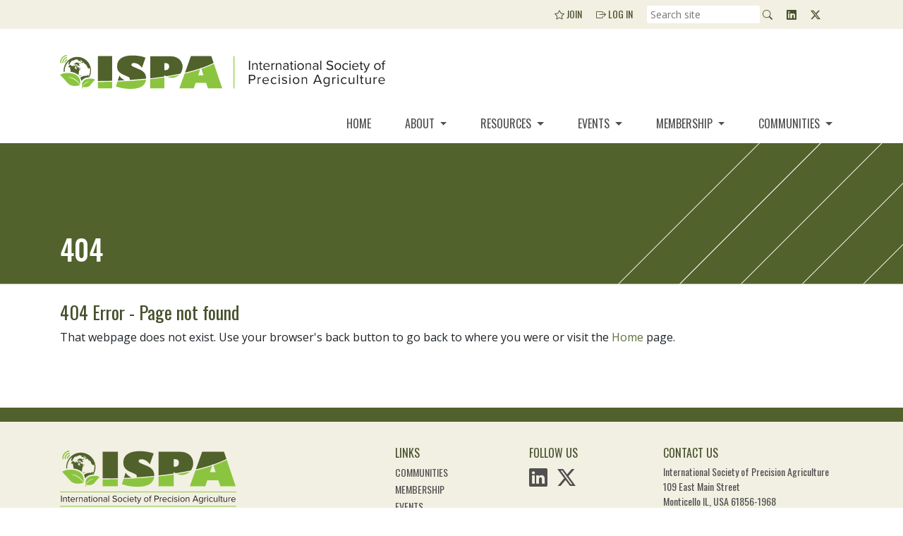

--- FILE ---
content_type: text/html; charset=UTF-8
request_url: https://ispag.org/article_display/?id=679&title=20200411+Minutes
body_size: 3437
content:


<!doctype html>
<html lang="en">
  <head>
    <meta charset="utf-8">
    <meta name="csrf-param" content="_csrf">
    <meta name="csrf-token" content="mHwrxVU5hyDslVileXAoW4df4CYbaoAs9e-LnyCjTncPE7sAHthm-Jnz57v4ul9sClMDtY2Qqta_DhMdywEeDg==">
    <meta name="viewport" content="width=device-width, initial-scale=1, shrink-to-fit=no">
    <meta name="description" content="">
    <meta name="author" content="International Society of Precision Agriculture">
    <link rel="icon" href="/media/web/1736736839_favicon.png">
    <title>404 :: International Society of Precision Agriculture</title>
  	
  	<link rel="preconnect" href="https://fonts.googleapis.com">
	<link rel="preconnect" href="https://fonts.gstatic.com" crossorigin>
	<link href="https://fonts.googleapis.com/css2?family=Open+Sans:wght@300..800&family=Oswald:wght@200..700&display=swap" rel="stylesheet">
  

      <!-- Bootstrap core CSS -->
        <link href="/adminpanel/bootstrap4/bootstrap.min.css" rel="stylesheet">
        <!-- Bootstrap core JavaScript--><script src="/adminpanel/bootstrap4/jquery-3.3.1.min.js"></script>
        <script src="/adminpanel/bootstrap4/jquery-ui.js"></script>
        <script>window.jQuery || document.write('<script src="/adminpanel/bootstrap4/jquery-slim.min.js"><\/script>')</script>
        <script src="/adminpanel/bootstrap4/popper.min.js"></script>
        <script src="/adminpanel/bootstrap4/bootstrap.min.js"></script> 
    <link rel="stylesheet" href="https://cdn.jsdelivr.net/npm/bootstrap-icons@1.11.3/font/bootstrap-icons.min.css">
    <!-- Custom styles for this template -->
    <link href="/css/default.css" rel="stylesheet">
  	<!-- Global site tag (gtag.js) - Google Analytics -->
    <!--
  	<script async src="https://www.googletagmanager.com/gtag/js?id=UA-48535903-23"></script>
    
  	<script>
      window.dataLayer = window.dataLayer || [];
      function gtag(){dataLayer.push(arguments);}
      gtag('js', new Date());

      gtag('config', 'UA-48535903-23');
    </script>
	-->
  
  	<script>
  		function Search(){
      		window.location = "/search/?keyword="+$('#search-keyword').val();  
      	}
  	</script>
  
  </head>
  <body id="page_4" class="one-column">
	<a id="skippy" class="sr-only sr-only-focusable bg-dark" href="#main-content">
  <div class="container">
    <span class="skiplink-text">Skip to main content</span>
  </div>
</a>

<div class="bg-light-yellow">
  <div class="container">
  	<div class="d-flex justify-content-end p-2 mb-3">
        <nav id="top-nav" class="my-2 my-md-0 mr-md-3">
          <a class="px-2 d-none d-md-inline" href="/Membership/Benefits"><i class="bi bi-star"></i> Join</a>
                        <a class="px-2" href="/login"><i class="bi bi-box-arrow-right"></i> Log In</a>
                    <a class="px-2" style="display:none" href="/contact"><i class="bi bi-envelope"></i> Contact Us</a>
		
          <div class="px-2 d-none d-md-inline">
          	<input id="search-keyword" type="text" placeholder="Search site" /> <a href="#" onclick="Search()" class="text-style-1"><i class="bi bi-search"></i></a>
		  </div>
          <a class="px-2 d-none d-md-inline" target="_blank" href="https://www.linkedin.com/company/international-society-of-precision-agriculture-ispa/"><i class="bi bi-linkedin"></i></a>
          <a class="px-2 d-none d-md-inline" target="_blank" href="https://twitter.com/IntSoPA"><i class="bi bi-twitter-x"></i></a>
        </nav>
      </div>
   </div>
</div>


<div class="container">
    <a class="navbar-brand" href="/"><img alt="logo" src="/files/ISPA-logo-top-website.svg" style="height:80px;width:500px"/></a>
    </div>


<nav id="main-navigation" role="navigation" class="navbar navbar-light navbar-expand-md bg-light-gray">

  <div class="container">
    <button class="navbar-toggler navbar-toggler-right collapsed" type="button" data-target="#navbarDefault" data-toggle="collapse" data-target="#navbarDefault" aria-label="Toggle navigation">
      <span> </span>
      <span> </span>
      <span> </span>
    </button>

    <div class="collapse navbar-collapse justify-content-end" id="navbarDefault">
      <ul id="main-menu" class="nav navbar-nav"><li><a id="nav-home" class="nav-link" href="/" target="_self">Home</a></li>
<li class="dropdown"><a id="nav-about" class="nav-link dropdown-toggle" href="/About" target="_self" data-toggle="dropdown">About <b class="caret"></b></a><ul id="w0" class="dropdown-menu"><li><a id="nav-history" class="dropdown-item" href="/About/History" target="_self" tabindex="-1">History</a></li>
<li><a id="nav-ispa-leadership" class="dropdown-item" href="/about/leadership" target="_self" tabindex="-1">ISPA Leadership</a></li>
<li><a id="nav-country-representatives" class="dropdown-item" href="/about/countryrep" target="_self" tabindex="-1">Country Representatives</a></li></ul></li>
<li class="dropdown"><a id="nav-resources" class="nav-link dropdown-toggle" href="/Resources" target="_self" data-toggle="dropdown">Resources <b class="caret"></b></a><ul class="dropdown-menu"><li><a id="nav-agriculture-course-database---members-only" class="dropdown-item" href="/Resources/Agriculture_Course_Database/Access" target="_self" tabindex="-1">Agriculture Course Database - Members Only</a></li>
<li><a id="nav-agriculture-course-submission-form" class="dropdown-item" href="/Resources/Agriculture_Course_Database/Form" target="_self" tabindex="-1">Agriculture Course Submission Form</a></li>
<li><a id="nav-job-listings" class="dropdown-item" href="/resources/job_listing" target="_self" tabindex="-1">Job Listings</a></li>
<li><a id="nav-membership-directory---members-only" class="dropdown-item" href="/Resources/Membership_Directory/Access" target="_self" tabindex="-1">Membership Directory - Members Only</a></li>
<li><a id="nav-newsletters" class="dropdown-item" href="/Resources/Newsletter" target="_self" tabindex="-1">Newsletters</a></li>
<li><a id="nav-precision-agriculture-definition" class="dropdown-item" href="/resources/definition" target="_self" tabindex="-1">Precision Agriculture Definition</a></li>
<li class="dropdown-submenu"><a id="nav-publications---members-only" class="dropdown-item dropdown-toggle" href="/Resources/Publications" target="_self" tabindex="-1">Publications - Members Only</a><ul class="dropdown-menu"><li><a id="nav-proceedings" class="dropdown-item" href="/Resources/Publications/Proceedings" target="_self" tabindex="-1">Proceedings</a></li></ul></li></ul></li>
<li class="dropdown"><a id="nav-events" class="nav-link dropdown-toggle" href="/Events" target="_self" data-toggle="dropdown">Events <b class="caret"></b></a><ul id="w2" class="dropdown-menu"><li><a id="nav-calendar-of-events" class="dropdown-item" href="/Events/ISPA_Events" target="_self" tabindex="-1">Calendar of Events</a></li>
<li><a id="nav-african-conference-on-precision-ag" class="dropdown-item" href="/Events/AfCPA" target="_self" tabindex="-1">African Conference on Precision Ag</a></li>
<li><a id="nav-asian-australasian-conference-on-precision-ag" class="dropdown-item" href="/Events/ACPA" target="_self" tabindex="-1">Asian-Australasian Conference on Precision Ag</a></li>
<li><a id="nav-international-conference-on-precision-ag" class="dropdown-item" href="/Events/ICPA" target="_self" tabindex="-1">International Conference on Precision Ag</a></li>
<li><a id="nav-european-conference-on-precision-ag" class="dropdown-item" href="/Events/ECPA" target="_self" tabindex="-1">European Conference on Precision Ag</a></li>
<li><a id="nav-latin-american-conference-on-precision-ag" class="dropdown-item" href="/Events/CLAP" target="_self" tabindex="-1">Latin American Conference on Precision Ag</a></li></ul></li>
<li class="dropdown"><a id="nav-membership" class="nav-link dropdown-toggle" href="/Membership" target="_self" data-toggle="dropdown">Membership <b class="caret"></b></a><ul id="w3" class="dropdown-menu"><li><a id="nav-member-benefits" class="dropdown-item" href="/Membership/Benefits" target="_self" tabindex="-1">Member Benefits</a></li>
<li><a id="nav-membership-form" class="dropdown-item" href="/Membership/Form" target="_self" tabindex="-1">Membership Form</a></li></ul></li>
<li class="dropdown"><a id="nav-communities" class="nav-link dropdown-toggle" href="/communities" target="_self" data-toggle="dropdown">Communities <b class="caret"></b></a><ul id="w4" class="dropdown-menu"><li><a id="nav-community-guidance" class="dropdown-item" href="/communities/community_guidance" target="_self" tabindex="-1">Community Guidance</a></li>
<li><a id="nav-african-association-for-precision-agriculture" class="dropdown-item" href="/Communities/AAPA" target="_self" tabindex="-1">African Association for Precision Agriculture</a></li>
<li><a id="nav-economics-community" class="dropdown-item" href="/communities/Economics" target="_self" tabindex="-1">Economics Community</a></li>
<li><a id="nav-latin-america-community" class="dropdown-item" href="/communities/LatinAmerica" target="_self" tabindex="-1">Latin America Community</a></li>
<li><a id="nav-nitrogen-management-community" class="dropdown-item" href="/communities/nitrogen" target="_self" tabindex="-1">Nitrogen Management Community</a></li>
<li><a id="nav-on-farm-experimentation-community" class="dropdown-item" href="/communities/on-farm" target="_self" tabindex="-1">On-Farm Experimentation Community</a></li></ul></li></ul> 
    </div>
  </div>

  <div class="search-bar">
    <div class="container">

    </div>
  </div>
</nav>      <main id="main-content" role="main" class="mb-5">
        
        <div class="page-header mb-4" style="background-image:url('/images/Resources_banner.jpg');">
        	<div class="container">
        		<div class="header-label"><div class="pt-md-5"><div class="pt-md-5"><div class="pt-md-4">404</div></div></div></div>
        	</div>
		</div>
        
        <section id="row-128-section"><div id="row-128-container" class="container"><div id="row-128" class="row"><div class=" col-md-12"><div id="content_4"  class="clearfix content-text-block"><div class="content-title"><h3 class="h3-header-green">404 Error - Page not found</h3></div><div class="content-body"><div>That webpage does not exist. Use your browser&#39;s back button to go back to where you were or visit the <a href="/">Home</a> page.</div>
</div></div></div></div></div></section>      </main>
    <footer class="py-4">     
    <div class="pt-2 pb-2 container">
      <div class="row">
      	<div class="col-md-5 mb-4 mb-md-0 text-center text-md-left">
      		<img src="/files/ISPA-logo-bottom-website.svg" alt="ISPA logo" class="mt-2" style="width:250px;height:81px" />
      	</div>
        <div class="col-md-2 mb-4 mb-md-0">
      		<p class="footer-header mb-1">Links</p>
          	<ul id="footer-nav">
              <li><a href="/communities/community_guidance">Communities</a></li>
              <li><a href="/Membership/Benefits">Membership</a></li>
              <li><a href="/Events/ISPA_Events">Events</a></li>
              <li><a href="/About/History">About</a></li>
          	</ul>
      	</div>
        <div class="col-md-2 mb-4 mb-md-0">
      		<p class="footer-header mb-1">Follow us</p>
          	<div class="footer-social"><a target="_blank" href="https://www.linkedin.com/company/international-society-of-precision-agriculture-ispa/"><i class="bi bi-linkedin"></i></a></div>
          	<div class="footer-social"><a target="_blank" href="https://twitter.com/IntSoPA"><i class="bi bi-twitter-x"></i></a></div>
      	</div>
        <div class="col-md-3 mb-4 mb-md-0">
          	<p class="footer-header mb-1">Contact Us</p>
      		<div class="footer-text">International Society of Precision Agriculture</div>
            <div class="footer-text">109 East Main Street</div>
            <div class="footer-text">Monticello IL, USA 61856-1968</div>
            <div class="footer-text"><a href="tel:+12177627955">+1 217 762 7955</a></div>
            <div class="footer-text"><a href="mailto:info@ispag.org">info@ispag.org</a></div>
      	</div>
      </div>
    </div>
  <div id="bottom-footer" class="container">
      <div class="row">
      	<div class="col-md-12 text-center py-2">
      		<div class="d-block d-md-inline">© International Society of Precision Agriculture.</div> 
            <div class="d-block d-md-inline">All rights reserved.</div> 
            <div class="d-block d-md-inline"><a href="/privacy_policy">Privacy policy.</a></div>
      	</div>
      </div>
    </div>
</footer>

<!-- Google tag (gtag.js) -->
<script async src="https://www.googletagmanager.com/gtag/js?id=G-JRQ991JF9D"></script>
<script>
  window.dataLayer = window.dataLayer || [];
  function gtag(){dataLayer.push(arguments);}
  gtag('js', new Date());

  gtag('config', 'G-JRQ991JF9D');
</script>   </body>
</html><?


--- FILE ---
content_type: text/css
request_url: https://ispag.org/css/default.css
body_size: 5426
content:
#c-social_media i {
    font-size: 28px;
    color: #3f778a;
}

#content_674 #sponsor-sidebar-logo h3 {
	text-align: center;
}

#company-info-sidebar-logo .modal-header {
	display: block !important;
}

@media (min-width: 768px) {
    #content_674 #sponsor-sidebar-logo .sponsor-list-wrapper {
        -webkit-box-pack: center !important;
        -ms-flex-pack: center!important;
        justify-content: center !important;
    }
}


#content_637 .step-breadcrumb li:after {
    content: " " !important;
}

#content_681 .required label:before {
    content: "" !important;
}

#content_681 .required label:after {
    color: red;
    content: " *" !important;
}

#content_681 .field-users-create_password .hint-block {
  	padding: 10px;
    background-color: #e4ffe4;
    border-radius: 5px;
    font-size: 13px;
    border: 1px solid green;
    margin-top: 10px;
}

#language-option {
  	position: absolute;
	right: 0;
    padding-right: 10px;
}

#content_637 .abstract-preview .form-group div {
font-weight: 600;
}

#content_654 #sponsor-sidebar-logo h3 {
    text-align: center;
}

#content_654 .sponsor-list-wrapper {
    -webkit-box-pack: center !important;
    -ms-flex-pack: center!important;
    justify-content: center !important;
    display: flex;
}


#content_637 .item-block {
	padding-top: 30px;
}


#content_637 .step-breadcrumb li a:after {
	content: "  /  ";
}
#content_637 .step-breadcrumb li::last-child a:after {
	content: "";
}
#content_637 .step-breadcrumb li {
	margin-left: 3px;
}


#content_311 #tab-profile-content .photo-wrapper img {
	max-width: 200px;
}


#nav-past-conferences {
	background-color: #51612b;
}

#icpa-navigation .dropdown-menu {
    background-color: #3488a6;
    border: 0;
}

#icpa-navigation #icpa-menu li a:hover {
    background-color: #325261;
  	color: #f1c334;
}

#icpa-navigation .dropdown-item:focus, 
#icpa-navigation .dropdown-item:hover {
    background-color: #325261;
  	color: #f1c334;
}


#container1500 {
	width:1500px; 
  	max-width:1500px
}

#icpa-navbar .nav li.active a {
    background-color: #325261 !important;
  	color: #fff !important;
}


#content_406 img {
  width: 120px !important;
}

.gallery-display .gallery-item .fancybox img {
	width: 100%;
}


@media (max-width: 575.98px) { 
  #content_361 img {
  	width: 120px !important;
  }
  
  #content_361 .leadership-info-wrapper {
    padding: 20px 0 10px 0;
  }
  
  #content_329 .course-item .col-md-3:nth-child(4){
  	margin-top: 10px;
  }
  
  	#container1500 {
	width:auto; 
  	max-width:100%;
	}
}


/* CONFERENCE HISTORY MENU STYLING */

#nav-module .nav {
    margin-bottom: 30px;
    background-color: #3488a6;
  	border-bottom: 1.5px solid #325261;
    margin-left: 0;
    width: 100%;
    border: 0;
    text-align: center;
  	display: block;
  	font-family: Oswald;
  	font-size: 15px;
}

#nav-module .nav li {
	border: 0;
    margin: 0;
    display: inline-block;
    float: none;
}

#nav-module .nav li a {
    margin-right: 0;
    color: #fff;
    border: 0;
    border-radius: 0;
  	padding: 10px 15px;
  	display: block;
}

#nav-module .nav li.active a {
    background-color: #325261 !important;
}

#nav-module .nav li a:hover {
  	background-color: #325261; !important;	
  	color: #f1c334; !important;
}

#nav-module .nav li.active a:hover {
  	background-color: #325261; !important;
  	color: #fff; !important;
}

/* END CONFERENCE HISTORY MENU STYLING */

/* ICPA HISTORY PAGES STYLING */

.btn-primary-icpa {
	color: #fff;
	background-color: #3488a6; !important;
	border-color: #325261 !important;
}

.btn-primary-icpa:hover {
  	background-color: #325261; !important;	
  	color: #f1c334; !important;
}


/* END ICPA HISTORY PAGES STYLING */

/* ICPA TABLE STYLING */
	/*.table-striped>tr:nth-child(odd){
      background-color:red;
}*/

	.icpa-table tr:nth-child(odd){
      background-color: #f8e4a545;
}

	.icpa-table tr:hover {
      background-color: #ddd;
}

	.icpa-table td {
	  padding: 8px 8px;
	  text-align: left;
}

    .icpa-table th {
      padding: 12px 12px;
      font-size:16px;
      text-align: left;
      color: #325261;
      background-color: #f8e4a5;
}

/* END ICPA PAGES STYLING */

/***THEME COLORS*****/
:root {
    --dark_green: #47512d;
  	--medium_green: #616f3e;
    --light_green: #b7cb67;
    --dark_yellow: #fadb78;
  	--medium_yellow: #e5e0bc;
    --light_yellow: #f2f0e2;
    --dark_blue: #325261;
    --light_blue: #53818f;
  	--dark_gray:#505050;
}
/***THEME COLORS END*****/

/*******ROW/CONTENT SEPARATOR*****/
/****LIGHT TAN****/
#row-233-section,

#page_159 #row-233-section {
	background-color: #f1efe1;
  	padding-top: 50px;
  	padding-bottom: 50px;
}


/*******ROW/CONTENT SEPARATOR*****/
/****GREEN****/
#row-84-section,
#row-86-section,
#row-88-section,
#row-90-section,
#row-91-section,
#row-80-section,
#row-96-section,
#row-101-section,
#row-103-section,
#row-105-section,
#row-107-section,
#row-108-section,
#row-110-section,
#row-112-section,
#row-114-section,
#row-115-section,
#row-117-section,
#row-120-section,

#row-137-section,
#row-139-section,
#row-133-section
{
	background-color: #f2f0e2;
  	padding: 20px 0;
  	margin-bottom: 30px;
}

/****Country Representative - Article Background****/
#row-147-section,
#row-150-section,
#row-153-section,
#row-155-section,
#row-157-section,
#row-159-section,
#row-161-section,
#row-163-section,
#row-165-section,
#row-167-section,
#row-169-section,
#row-171-section,
#row-173-section,
#row-175-section,
#row-177-section,
#row-179-section,
#row-181-section,
#row-183-section,
#row-185-section,
#row-187-section,
#row-189-section,
#row-191-section,
#row-193-section,
#row-195-section,
#row-197-section,
#row-199-section,
#row-201-section,
#row-203-section,
#row-205-section,
#row-207-section,
#row-210-section,
#row-212-section,
#row-214-section,
#row-216-section,
#row-218-section,
#row-220-section,
#row-222-section,
#row-224-section,
#row-226-section,
#row-228-section,
#row-230-section,
#row-262-section,
#row-277-section,
#row-279-section
{
	background-color: #51612b;
  	color:#fff;
  	padding: 20px 0;
  	margin-bottom: 30px;
}

/*******ICPA CONFERNCE HISTORY CSS*****/
/*
#nav-conference-history {
 	background-color: #ffffff;
  	color:#000 !important
}
*/


/***********CUSTOMS**************/
/***********CUSTOMS**************/
/***********CUSTOMS**************/



#content_267 .ec_date_block {
	font-size: 22px;
    font-weight: bold;
    margin: 10px 0;
}

#event-website-wrapper a {
	background-color: #202d62;
    padding: 20px 40px;
    font-size: 20px;
    border-radius: 20px;
    border: 0;
    margin-top: 20px;
    margin-bottom: 10px;
}

#event-website-wrapper a:hover {
	background-color: #2b44a8 !important;
}

#nav-member-resources {
	background-color: #51612b;
    border-radius: 5px;
    color: #fff !important;
    padding-right: 18px !important;
}


#content_419 .nav-link:after {
	content: '>';
  	float: right;
}

#content_419 .nav-link {
	border: 0;
    border-bottom: 1px solid #deeec7;
    background-color: transparent;
    text-align: left;
  	border-radius: 0;
}

#content_419 .nav-link.active {
    background-color: #deeec7;
  	color: #212529;
}

#content_419 .nav-link.focus {
    border: 0;
    border-bottom: 1px solid #deeec7;
}

.one-column-about #article-listing .col-md-12 .row {
	background-color: #fff;
    padding: 20px;
    border-radius: 5px;
    margin-bottom: 10px;
    color: #2e2e2e;
}

.one-column-about #business-contact .row .contact-info {
	background-color: #f2f0e2;
    padding: 20px;
    margin: 15px;
    border-radius: 5px;
}

.one-column-about #business-contact .contact-details,
.one-column-about #business-contact .bio-details {
    width: 50%;
    display: inline-block;
  	vertical-align:top;
}

.one-column-about #business-contact .bio-details {
    padding-left: 20px;
}

@media (max-width: 575.98px) { 
  .one-column-about #business-contact .contact-details,
  .one-column-about #business-contact .bio-details {
      width: 100%;
  }

  .one-column-about #business-contact .bio-details {
      padding-left: 0;
  }
}


.abstract-search-menu {
    display: inline-block !important;
    margin-bottom: 20px !important;
    width: 100% !important;
    padding-left: 0;
}

.abstract-search-menu li {
    display: inline;
    float: left;
    padding: 10px 20px;
    color: #000;
    border: 1px solid gainsboro;
    margin-left: -1px;
    width: 16.7%;
    text-align: center;
}

#content_396 .carousel-item .newsletter-item {
	min-height: 120px;
}

#content_395 .content-body h4, #content_408 .content-body h4 {
font-family: "Oswald", serif;
    color: #47512d;
    font-size: 26px;
    font-weight: 400;
}

#content_395 .newsletter-list-subject,
#content_408 .newsletter-list-subject {
    display: list-item;
    margin-right: 5px;
    padding: 10px;
}

.listing-contact-desc {
	font-weight: bold;
}

#content_396 .carousel-inner {
  	min-height: 350px;
    width: 75%;
    overflow: visible;
    margin: auto;
}

#job-listing thead th {
	background-color: #f2f0e2;
    border-bottom: 1px solid #cac49d;
    border-top: 1px solid #cac49d;
}

.pagination .page-item.active .page-link {
    z-index: 1;
    color: #fff !important;
    background-color: #51612b !important;
    border-color: #51612b !important;
}

.pagination .page-link {
    color: #51612b !important;
}

.pagination .page-item.no-page {
	padding: 0 10px;
}

#show-all-event-custom-button {
	margin-right: -15px;
  	margin-top: -40px;
}

@media (max-width: 575.98px) { 
  #show-all-event-custom-button {
	margin-top: 0;
  }
}

#content_293 .result-location {
	font-size: 14px;
    font-weight: normal;
}

footer {
  border-top: 20px solid #51612b;
}

/****GRAY****/
#row-93-section,
#row-86-section,
#row-90-section,
#row-82-section,
#row-98-section {
	background-color: #f3f3f3;
  	padding: 20px 0;
  	margin-bottom: 30px;
}

#row-92-section {
  	margin-bottom: 30px;
}

#content_310 .form-group.required label:after {
	content: " *";
  	color: red;
}

#content_331 .membership-type-block, 
#content_331 .form-item-block {
    border: 3px solid #c6c4b6;
    background-color: #f3f1e5;
    padding: 10px;
}

#content_331 .breadcrumb {
    background-color: #51612b;
    color: #fff;
}

#content_331 .step-breadcrumb .active {
    color: yellow !important;
}

.btn-primary:disabled {
    color: #fff;
    background-color: #b8b8b8;
    border-color: #a9aaac;
}

#row-127 .member-wrapper, #row-127 .resource_content {
	background-color: #f2f0e2;
    padding: 20px;
    margin-bottom: 10px;
    border-radius: 5px;
}

#row-127 .user_name, #row-127 .resource_title {
	font-size: 20px;
    font-weight: 700;
}

/*******ROW/CONTENT SEPARATOR END*****/

/******MEETING SLOT************/
#content_365 .btn-success {
    color: #fff;
    background-color: #47512d;
    border-color: #47512d;
}

#content_365 .btn-success:hover {
    color: #fff;
    background-color: #5b731e;
    border-color: #5b731e;
}

#content_365 .btn-secondary {
  	font-size: 1em !important; 
    color: #fff;
    background-image: none;
  	background-color: #84939e;
    border-color: #84939e;
}

#content_365 .btn-secondary:hover {
    color: #fff;
    background-color: #84939e;
    border-color: #84939e;
}

/******MEETING SLOT************/

/*******HOME PAGE CUSTOMS**********/
#content_388 #sgup-form {
	border: 3px solid #c6c4b6;
    background-color: #f3f1e5;
    padding: 20px;
}

#page_1  #row-3-section {
	background-color: #47512d;	
  	padding-top: 50px;
  	padding-bottom: 50px;
}

#content_289 .card-group .card,
#content_389 .card-group .card {
  	border-radius: 0;
  	background: linear-gradient(to top left, #ffffff 50%, #f1efe1 50%);
}

#content_289 .card-group .card .card-footer,
#content_389 .card-group .card .card-footer,
#content_384 .card-group .card .card-footer {
	border-top: 0 !important;
    background-color: transparent !important;
}

#content_384 .card-group .card {
    border-radius: 0;
    background: linear-gradient(to top left, #ffffff 50%, #f3ffe4 50%);
    border: 1px solid gainsboro !important;
}

#page_1 #row-16-section {
	padding-top: 50px;
  	padding-bottom: 50px;
}

#page_1 #row-17-section {
	background-color: #f1efe1;
  	padding-top: 50px;
  	padding-bottom: 50px;
}

#page_1 #row-30-section {
	padding-top: 50px;
  	padding-bottom: 50px;
}

#carouselExampleControls .carousel-control-prev {
	left: 0;
    font-size: 60px;
    margin-left: -200px;
    color: #47512d;
}

#carouselExampleControls .carousel-control-prev:hover {
    color: #8bc53f;
}

#carouselExampleControls .carousel-control-next {
    font-size: 60px;
    margin-right: -200px;
    color: #47512d;
}

#carouselExampleControls .carousel-control-next:hover {
    color: #8bc53f;
}

#page_1 #row-18-section {
  background: linear-gradient(to top left, #ffffff 50%, #f2f0e2 50%);
    color: #000;
    padding-top: 50px;
    padding-bottom: 50px;
}


#page_1 #row-18-section .listing-item {
	font-size: 18px;
    font-weight: 600;
  	padding-top: 10px;
    padding-bottom: 10px;
}

#page_1 #row-18-section .listing-item::before {
   content: "";
   border-top: 2px solid black;
   width: 200px;
   display: block;
   margin-bottom: 10px;
}

#page_1 #row-18-section .listing-item a:hover {
	text-decoration: underline;
}

#job-description-modal {
	color: #212529;
}

#job-description-modal .modal-dialog {
	max-width: 700px !important;
}

#page_131 #main-content {
    padding-top: 50px;
    padding-bottom: 50px;
}

#content_392 .block-wrapper {
	background-color: #f3f1e5;
    padding: 20px;
    border-radius: 5px;
    border: 3px solid #c6c4b6;
}

#content_392 #membership-option-table,
#content_392 #membership-billing-table {
	background-color: #fff;
}

#content_392 #membership-option-table, 
#content_392 #membership-option-table td, 
#content_392 #membership-option-table th,
#content_392 #membership-billing-table, 
#content_392 #membership-billing-table td, 
#content_392 #membership-billing-table th {
    border: 1px solid #c6c4b6;
}

#content_392 #membership-option-table th,
#content_392 #membership-billing-table th{
    background-color: #c6c4b6;
}

#content_392 #eye {
    margin-bottom: -24px;
    cursor: pointer;
    color: #51612b;
    text-decoration: underline;
}


/*******ICPA NAVBAR*************/
.icpa-navbar-wrapper {
	border-bottom: 1.5px solid #325261;
  	background-color: #3488a6;
}

#icpa-navigation .navbar-toggler {
	background-color: #325261;
}

#icpa-menu li a {
	font-size: 15px;
    text-transform: uppercase;
    font-family: 'OSWALD';
    padding: 8px;
  	/*color: var(--dark_blue);*/
  	color: var(--white);
}

/*
#icpa-menu .dropdown-menu {
    background-color: #eefbff;
    border: 1px solid #385765;
}
*/

#icpa-menu li.current a {
	text-decoration:underline;
}

 #icpa-menu .dropdown-menu .dropdown-item:focus, 
 #icpa-menu .dropdown-menu .dropdown-item:hover {
    background-color: #b0cfdd;
}

/*
 #icpa-menu>li>.dropdown-item:hover, 
 #icpa-menu>li>.dropdown-item:active {
    background-color: transparent;
}
*/


.icpa-page h4 {
	font-size: 20px;
    font-weight: 700;
    color: #325275;
}

.icpa-page h5 {
	font-size: 16px;
    font-weight: 700;
}


.content-text-block {
	margin-bottom: 40px;
}

.icpa-page .btn-primary {
    color: #fff;
    background-color: #325261;
    border-color: #325261;
}

.icpa-page .btn-primary:hover,
.icpa-page .btn-primary:active {
    color: #fff;
    background-color: #40687a !important;
    border-color: #40687a !important;
}


@media (max-width: 575.98px) { 

  #icpa-navigation .container {
  	padding: 12px;
  }
  
  #icpa-menu {
  	background-color: #e8f8ff;
    margin-top: 10px;
    border-radius: 5px;
  }
  
  #icpa-menu .dropdown-item:focus, 
  #icpa-menu .dropdown-item:hover {
    background-color: transparent;
   }
  
  #icpa-menu .dropdown-menu {
    background-color: #c5ebfc;
    border:none;
   }
  
  	#carouselExampleControls .carousel-control-prev {
    margin-left: 0;
	}
  
  	#carouselExampleControls .carousel-control-next {
    margin-right: 0;
	}
  
}


/*******ICPA NAVBAR END*************/

/*******WEB CUSTOMS**********/
.border-dark-green-2 {
	border: 2px solid #51612b; 
}

.border-radius-5 {
	border-radius: 5px;
}

.btn-outline-primary {
    color: var(--dark_green);
    background-color: transparent;
    border-color: var(--dark_green);
}

.btn-outline-primary:hover {
    color: #fff;
    background-color: var(--dark_green);
    border-color: var(--dark_green);
}

.btn-outline-secondary:hover {
    color: #fff !important;
}

#article-details .article-title {
	font-family: "Oswald", serif;
    color: #51612b;
    font-size: 34px;
    margin-top: 30px;
}

.leader-photo img {
	width: 200px;
    border-radius: 50%;
    border: 2px solid #475138;
    margin: 20px 0;
}

.btn-default {
	color: #fff;
    background-color: var(--secondary);
    border-color: var(--secondary);
}

.btn-default:hover {
    color: #fff;
    background-color: #5a6268;
    border-color: #545b62;
}

.btn-blue {
    color: #fff;
    background-color: #325261;
    border-color: #325261;
}

.btn-blue:hover {
    color: #fff;
    background-color: #42809e;
    border-color: #42809e;
}


.member-block {
    padding: 10px 0;
    margin-bottom: 20px;
    width: 100%;
    background-color: #fbf9ed;
    padding: 20px;
    border-radius: 5px;
    border-top: 0;
  	float: none;
}

/*******WEB CUSTOMS END**********/



h4 {
	font-size: 20px;
    font-weight: 700;
}

h5 {
	font-size: 17px;
    font-weight: 700;
}

a {
	color: var(--medium_green);
}

image {
	width: 100%;
}
/**********HEADERS*************/

.h3-header-white {
	font-family: "Oswald", serif;
    color: #fff;
    font-size: 26px;
    font-weight: 400;
}

.h3-header-black {
	font-family: "Oswald", serif;
    color: #000;
    font-size: 26px;
    font-weight: 400;
}

.h3-header-green {
	font-family: "Oswald", serif;
    color: #47512d;
    font-size: 26px;
    font-weight: 400;
}

.h3-header-icpa {
	font-family: "Oswald", serif;
    color: #325261;
    font-size: 26px;
    font-weight: 400;
}

.header-style-1 {
	font-family: "Oswald", serif;
    color: var(--dark_green);
    font-size: 26px;
}

.header-style-2 {
	font-family: "Oswald", serif;
    color: var(--dark_green);
    font-size: 30px;
}

.btn-primary {
    color: #fff;
    background-color: #51612b;
    border-color: #51612b;
}

.btn-primary:hover,
.btn-primary:active {
    color: #fff;
    background-color: #657b2f !important;
    border-color: #657b2f !important;
}

.btn-white {
    color: #212529;
    background-color: #f2f0e2;
    border-color: #f2f0e2;
}

.btn-white:hover {
    color: #212529;
    background-color: #fff9d3;
    border-color: #fff9d3;
}


/*******BGS*******/


.bg-light-yellow {
	background-color: var(--light_yellow);
}

.bg-medium-yellow {
    background-color: var(--medium_yellow);
}

.bg-dark-green {
	background-color: var(--dark_green);
}

.text-dark-green {
	color: var(--dark_green);
}



/****TOP NAVIGATION*****/
#top-nav a {
  	font-family: "Oswald", serif;
	color: var(--dark_green);
  	text-transform: uppercase;
    font-size: 14px;
}

#main-menu>li>a {
  	font-family: "Oswald", serif;
	color: var(--dark_gray);
  	text-transform: uppercase;
    font-size: 16px;
  	padding-right: 1.5rem;
  	padding-left: 1.5rem;
}

#main-menu>li:last-child>a {
	padding-right:0;
}

.dropdown-menu {
	background-color: var(--light_yellow);
}

#main-menu .dropdown-menu .dropdown-item {
	text-transform: uppercase;
    font-family: "Oswald", serif;
    font-weight: 400;
}

#main-menu .dropdown-item:hover {
    color: #16181b;
    text-decoration: none;
    background-color: #8bc53f;
}

#main-menu .dropdown-item:focus {
    color: #16181b;
    text-decoration: none;
    background-color: #c8e6a1;
}

#main-menu li.current a {
	text-decoration: underline;
}

@media (max-width: 575.98px) { 
  #main-menu {
  	background-color: #f6f5ee;
    border-radius: 5px;
    margin-top: 10px;
  }
  
  .dropdown .dropdown-menu {
  	background-color: var(--light_yellow);
    border: 0;
    margin: 0 20px;
  }
  
  .dropdown-submenu .dropdown-menu {
  	background-color: #eae6ce;
    border: 0;
    margin: 0 20px;
  }
  
  #main-menu .dropdown-item:focus {
    background-color: transparent;
  }
  
  
  #content_311 #member-tab .tab-item .label {
      display:none;
  }
}

/****TOP NAVIGATION END*****/

/****PAGES******************/
.page-header {
	height: 200px;
    background-size: cover;
  	margin-bottom: 30px;
}

.page-header-text {
  	margin-top: 60px;
    max-width: 450px;
    color: #fff;
    font-weight: 600;
    font-size: 38px;
    font-style: italic;
    line-height: 43px;
    text-align: right;
    float: right;
}

@media (max-width: 575.98px) { 
  .page-header-text {
      font-size: 20px;
      line-height: 26px;
  }
  
  #content_681 .g-recaptcha {
    margin-left: 0;
    margin-top: 0;
}
  
  
}

/*****FOOTER NAVIGATION*****/
footer {
    background-color: var(--light_yellow);
}

.footer-header {
	text-transform: uppercase;
    font-family: "Oswald", serif;
    color: var(--dark_green);
}

#footer-nav {
	list-style: none;
    padding: 0;
}

#footer-nav a {
  	font-family: "Oswald", serif;
	color: var(--dark_gray);
  	text-transform: uppercase;
    font-size: 14px;
}

.footer-text {
	font-family: "Oswald", serif;
	color: var(--dark_gray);
    font-size: 14px;
}

.footer-text a {
	color: var(--dark_gray);
}

.footer-social {
	display: inline;
    padding-right: 10px;
}

.footer-social a {
	color: var(--dark_gray);
  	font-size: 26px;
}

#bottom-footer {
	font-size: 13px;
}

/*****FOOTER NAVIGATION END*****/

img {
	max-width:100%;
}

#search-keyword {
  	font-size: 14px;
    padding: 2px 5px;
    width: 160px;
    border: 0;
  	border-radius: 3px;
}

body {
	font-family: "Open Sans", serif;
  	font-weight: 400;
  	font-style: normal;
  	font-size: 16px;
}

.header-label {
	font-family: "Oswald", serif;
    color: #fff;
    font-size: 40px;
    font-weight: 500;
}

.subheader-label {
	text-transform:uppercase;
  	font-family: "Oswald", serif;
  	color: var(--dark_green);
}

.errorMessage {
	color: red;
}

#content_254 .tabbable .nav-tabs li {
	padding: 10px 20px;
}


#bug-report-top-div {
	z-index: 5000;
}

/*******RANDOM CUSTOM CONTENT**********/
#content_327 #newsletter-header,
#content_327 #newsletter-submission-date {
	font-family: "Open Sans", serif !important;
}

#content_267 .ec_item_block h5 {
	font-size: 26px;
}

#page_164 #event-listing-wrapper .month-row {
    border-radius: 5px;
    background-color: #51612b;
    color: #fff;
}
/*******RANDOM CUSTOM CONTENT**********/

/*******ANIMATED X TOGGLE*******/
.navbar-toggler {
    background-color: var(--dark_green);
	height: 42px;
}

.navbar-toggler:focus,
.navbar-toggler:active {
    outline: 0;
}

.navbar-toggler span {
   display: block;
   background-color: #fff;
   height: 3px;
   width: 25px;
   margin-top: 4px;
   margin-bottom: 4px;
   -webkit-transform: rotate(0deg);
   -moz-transform: rotate(0deg);
   -o-transform: rotate(0deg);
   transform: rotate(0deg);
   position: relative;
   left: 0;
   opacity: 1;
}

.navbar-toggler span:nth-child(1),
.navbar-toggler span:nth-child(3) {
   -webkit-transition: transform .35s ease-in-out;
   -moz-transition: transform .35s ease-in-out;
   -o-transition: transform .35s ease-in-out;
   transition: transform .35s ease-in-out;
}

.navbar-toggler:not(.collapsed) span:nth-child(1) {
    top: 11px;
    -webkit-transform: rotate(135deg);
    -moz-transform: rotate(135deg);
    -o-transform: rotate(135deg);
    transform: rotate(135deg);
    opacity: 0.9;
}

.navbar-toggler:not(.collapsed) span:nth-child(2) {
    height: 12px;
    visibility: hidden;
    background-color: transparent;
}

.navbar-toggler:not(.collapsed) span:nth-child(3) {
    top: -12px;
    -webkit-transform: rotate(-135deg);
    -moz-transform: rotate(-135deg);
    -o-transform: rotate(-135deg);
    transform: rotate(-135deg);
    opacity: 0.9;
}
/*******ANIMATED X TOGGLE*******/

/*********FONTS***********/
.text-oswald {
  font-family: "Oswald", serif;
}


.text-opensans {
  font-family: "Open Sans", serif;
}

.text-light {
	font-weight: 300;
}

.text-normal {
	font-weight: 400;
}

.text-medium {
	font-weight: 500;
}

.text-bold {
	font-weight: 600;
}

.text-dark-green {
	color: var(--dark_green);
}

.text-white {
	color: #fff;
}

.text-gray {
	color: var(--dark_gray);
}

.text-dark-blue {
	color: var(--dark_blue);
}

.text-light-blue {
	color: var(--light_blue);
}

.text-14 {
	font-size: 14px;
}

.text-16 {
	font-size: 16px;
}

.text-18 {
	font-size: 18px;
}

.text-20 {
	font-size: 20px;
}

.text-22 {
	font-size: 22px;
}

.text-24 {
	font-size: 24px;
}

.text-26 {
	font-size: 26px;
}

.text-28 {
	font-size: 28px;
}

.text-30 {
	font-size: 30px;
}

.text-uppercase {
	text-transform: uppercase;
}

/*********FONTS END***********/

--- FILE ---
content_type: image/svg+xml
request_url: https://ispag.org/files/ISPA-logo-top-website.svg
body_size: 15863
content:
<?xml version="1.0" encoding="UTF-8"?>
<svg id="Layer_1" xmlns="http://www.w3.org/2000/svg" version="1.1" viewBox="0 0 826.7 79.9">
  <!-- Generator: Adobe Illustrator 29.2.1, SVG Export Plug-In . SVG Version: 2.1.0 Build 116)  -->
  <defs>
    <style>
      .st0 {
        fill: #231f20;
      }

      .st1 {
        fill: #51612b;
      }

      .st2 {
        isolation: isolate;
      }

      .st3 {
        fill: #8dc63f;
      }

      .st4 {
        fill: #8bc53f;
      }
    </style>
  </defs>
  <g>
    <path class="st4" d="M16.1,2.5C8,3.5,2.1,11,3.2,19.1l-2.5.3C.1,14.8,1.4,10.3,4.2,6.6,7.1,2.9,11.2.6,15.9,0l.3,2.5h0Z"/>
    <path class="st4" d="M16.8,7.4c-5.5.7-9.4,5.7-8.7,11.1l-2.5.3c-.8-6.8,4-13.1,10.8-13.9l.3,2.5h0Z"/>
    <path class="st4" d="M17.4,12.4c-2.7.3-4.7,2.8-4.3,5.6l-2.5.3c-.5-4.1,2.4-7.8,6.5-8.3l.3,2.5Z"/>
  </g>
  <g>
    <path class="st4" d="M88.8,78.4h33.4v-15.5c-13.3.4-24.7.5-33.4.6v14.9h0Z"/>
    <path class="st1" d="M122.3,2.9h-33.4v58.5c8.7,0,20.1-.2,33.4-.6V2.9Z"/>
    <path class="st1" d="M201.8,55.8c0-.6,0-1.2,0-1.8,0-2.9-.6-5.6-1.7-8.2-1.2-2.5-2.8-4.7-4.9-6.4-1.1-1-2.4-1.8-3.7-2.7-1.3-.8-3-1.7-4.9-2.6s-4.3-1.9-7.1-3c-5.4-2.1-8.7-3.7-10-4.6-1.3-.9-2-2.1-2-3.6s.6-2.1,1.7-2.8,2.6-1.1,4.3-1.1c3.4,0,6.8,1,10.1,3,3.3,2,6.1,4.8,8.6,8.2l8.3-23.8c-2.5-1-5.5-1.9-8.9-2.7s-7-1.4-10.9-1.8c-3.9-.4-7.4-.6-10.5-.6-11.7,0-20.7,2.1-26.9,6.4-6.2,4.2-9.3,10.4-9.3,18.3s1.3,9.5,3.8,12.8,6.9,6.1,12.9,8.6l7.8,3.4c3.4,1.4,5.1,3.2,5.1,5.5s-.3,1.7-.9,2.4c11.9-.7,24.4-1.7,37.2-2.9.6,0,1.2-.1,1.8-.2h0Z"/>
    <path class="st1" d="M151.2,59.2c-2.3-1.1-4.6-2.5-6.7-4.4s-3.9-3.9-5.3-6.1l-3.8,11.6c5.3-.2,10.9-.5,16.7-.8-.3-.1-.6-.2-.9-.4h0Z"/>
    <path class="st4" d="M134.8,62.5l-3.7,11.5.8.3c10.3,3.6,21.4,5.4,33.6,5.4,22.4,0,34.5-7.2,36.2-21.7-.5,0-.9,0-1.4.1-23.5,2.3-46,3.6-65.5,4.4h0Z"/>
    <path class="st4" d="M261.2,53.9c4.9,0,9.3-1.1,13.3-3.4,1.9-1.1,3.6-2.4,5.2-3.9-8.9,1.8-18.1,3.5-27.8,5,3.2,1.5,6.3,2.2,9.3,2.2Z"/>
    <path class="st4" d="M211.3,78.4h33.3v-25.7c-10.6,1.6-21.8,3-33.3,4.2v21.5h0Z"/>
    <path class="st1" d="M244.7,47.3c1.4,1,2.7,1.9,4.1,2.7,11.1-1.7,22.3-3.7,33.3-6,.6-.9,1.2-1.8,1.8-2.7,2.2-3.9,3.4-8.3,3.4-13.2s-.3-4.5-.9-6.7c-.6-2.1-1.5-4.1-2.6-6-1.2-1.9-2.6-3.6-4.2-5.1s-3.5-2.8-5.4-3.7c-2.1-1.1-4.2-1.9-6.2-2.4-2-.5-4.8-.8-8.3-1s-8.9-.2-16-.2h-32.2v52c10.8-1.2,22-2.6,33.3-4.3v-3.3h0ZM244.7,19.2h.6c3.9,0,6.6.6,8.2,1.7s2.3,3.2,2.3,6.2-.8,4.9-2.3,6.4-3.7,2.2-6.6,2.2c-.2,0-.4,0-.6,0-.2,0-.5,0-.9,0h-.6v-16.4h0Z"/>
    <path class="st1" d="M330.2,29.4h.2l.5,1.5c10.4-3.6,20.3-7.6,29.2-12l-5.4-16h-47.8l-13.8,38.7c12.6-2.9,24.9-6.3,36.5-10.2l.6-2h0Z"/>
    <path class="st4" d="M331.5,32.9l4.8,14.9h-12.3l4.6-14c-7.3,2.4-15,4.7-23.2,6.8-4.3,1.1-8.7,2.2-13.3,3.2l-12.3,34.5h33.9l4.4-12.9h24.3l4.4,12.9h33.5l-19.5-57.6c-8.6,4.3-18.4,8.4-29.2,12.1h0Z"/>
  </g>
  <rect class="st3" x="406.8" y="3" width="2" height="75.7"/>
  <g>
    <path class="st1" d="M34,22.2c0,.2.1.5.3.5.5.2,1,.4,1.5.6.1-.8-.3-1.5.2-2.2.3.8,1,1.1,1.7,1.2,1.1.1,2.1.5,3.1.9.2.1.5.3.6.6.2.3.3.9.6,1,.5.2.9.5,1.4.8.4.2.9.2,1.3.3.1,0,.3,0,.4,0,.6-.5,1.2-1,1.9-1.5,0,0-.1,0-.1,0h-.9c-.5,0-.9-.3-1-.8-.2-.7-.3-1.3-.6-2-.2-.5-.1-.8,0-1.2.2-.3,0-1.2-.4-1.4-1.2-.5-2.3-1.1-3.6-1-.5,0-1,0-1.5-.1-.7-.2-1.3,0-1.9.4-.5.3-.9.6-1,1.2,0,.2-.3.3-.4.5-.2-.2-.3-.3-.5-.5-.5.4-1,.7-1.6,1.1.6.4.5,1,.5,1.5Z"/>
    <path class="st1" d="M11.1,39.6c-.3-4.5.4-9.1,2.2-13.5,1.6-3.9,4-7.3,7-10.3.5-.5.8-.4,1,.3.2.5,0,.8-.3,1-.1,0-.2.2-.3.3-.4.4-.5.8-.2,1.3.2.4,0,1-.3,1.3-.4.5-.6,1.1-.9,1.6,0,0,0,.2.1.2.2.2.5.4.7.5.2,0,.4,0,.6,0,.1,0,.4,0,.4,0,0,.1.1.3,0,.5,0,.3-.1.6-.2,1,.7-.2,1.1-.7,1.4-1.3.4-.8.8-1.5,1.1-2.3,0-.2,0-.5,0-.7-.1-.4,0-.6.4-.8.4-.2.7-.5,1.1-.8,0,0,0-.3,0-.4-.2-.4-.1-.7.3-.9.2-.1.4-.2.6-.3.7-.4.8-.6.5-1.4.6-.3,1.2-.6,1.8-.9.1,0,.3-.1.4-.3.1-.4.4-.5.8-.6.3-.1.6-.3.8.2,0,0,.2.1.4.1.8,0,1.6-.1,2.3-.6.5-.3,1-.8,1.5-1.1.4-.2,1-.3,1.5-.3.5,0,1-.3,1.1-.7.2-.4.3-.6.8-.5.8.2,1.6.4,2.4.6.3,0,.6.3,1,.4.3.1.6.2.9.2,0,.2,0,.4,0,.7.4-.3.9-.2,1.1-.7,0-.3.5,0,.8.3-.6.5-1.2,1-1.9,1.5.6.5,1.1.9,1.8.9.4,0,.8.1,1.2.1,1,0,1.8.4,2.5,1,.6.6,1.5.4,2.2.3,0,0,.1,0,.1-.1,0-.6.4-.9.8-1.3-1.2-.4-2.3-.7-3.4-1,0-.1.2-.3.3-.5-.2-.2-.3-.4-.4-.6.2,0,.4,0,.7,0,.3,0,.6.1.9.1.7-.1,1,.2,1.3.7.1.2.4.4.6.6.6.4,1.1.9,1.4,1.5.1.2.3.4.4.6.2.3.5.4.8.6.9.3,1.6.9,1.8,1.8,0,.2,0,.3.1.5.2.5.6.6,1,.5.3,0,.7-.1,1-.1.3,0,.6.6.4,1-.1.3-.3.5-.1.9.1.3.3.5.6.6.2,0,.3.3.5.4.2.1.3.3.5.4.3.1.6.1.8.2,0,0,.1,0,.1,0,.8-.6.5-1.4.4-2.1h.2c0,.3.1.7,0,1,0,.6,0,1.1.4,1.5.1.1.2.3.3.4.9.7,1.3,1.7,1.6,2.7.6,2.2,1.9,4,3.6,5.5.7.6,1.5,1,2.5.8.2,0,.4-.1.4-.4,0-.5.2-1,.3-1.5,0-.2.2-.4.3-.5,1.8,7.6.6,14.8-3.2,21.7-.2-.8-.2-1.5,0-2.2.2-.7.4-1.4.5-2.1-1.1-.5-1.2-.4-1.9.2-1,.8-2.1,1.4-3.2,2,0,0-.2,0-.3,0,0,0-.1,0-.2,0-1-.8-1.9-.8-3-.2-1,.5-2.1.5-3.2.4-.4,0-.8,0-1.2.3-.6.3-1.2.6-1.8.9-.4.2-.8.5-1.2.7-.2,0-.4.2-.5.2-1.1-.2-1.8.4-2.2,1.3-.2.4-.4.7-.7.9,1.1,2.2,1.7,4.4,2.1,6.5.3,0,.6.2.9.3.2-.3.5-.7.7-1,3.6-4.4,9.4-6.8,17.2-7.2,2.6-4.6,4-9.8,4-15.5,0-17.7-14.2-32.1-31.9-32.2-17.7,0-32.1,14.2-32.2,31.9,0,1,0,2,.1,3.1.2,0,.4,0,.6,0,.4,0,.9,0,1.3-.1h0Z"/>
    <path class="st1" d="M53.7,19.3c-.5-.3-1-.6-1.5-.8,0,0,0,0,0,0,.7,0,1.5,0,2.2.1,0-.3-.1-.5-.2-.8,0-.4-.3-.7-.8-.8-.4,0-.7,0-1.1,0-.6,0-1.2,0-1.7-.3-.5-.2-.7,0-.8.2.7.8,1.4,1.6,2.1,2.3.4.4,1.3.5,1.8.1h0Z"/>
    <path class="st1" d="M48.4,49c1,.2,1.9-.2,2.7-.8-.4-.2-.8,0-1.1-.5,0,0-.2,0-.3,0-.3.2-.7.3-1,.5-.4.2-.5.4-.3.8h0Z"/>
    <path class="st1" d="M47.1,20.9c.3-.7.5-1.4.3-2.1,0,0,0-.2-.1-.2-.4-.4-1.3-.1-1.5.4-.1.3-.3.5-.4.8,0,0-.1,0-.2,0,.3.4.6.8,1,1.1.3.2.8.2.9,0h0Z"/>
    <path class="st1" d="M46.8,49.4c.5.2,1.2-.5,1.2-1.1-.4,0-.8,0-1.1,0-.8,0-1.5.2-2.3.3.2.2.3.3.5.5.6,0,1.2,0,1.8.3h0Z"/>
    <path class="st1" d="M41.8,45.9c.3,0,.5.1.7.3.3.2.6.5,1,.7.3.2.7.2,1-.2-.2-.3-.5-.7-.8-1-.6-.6-.7-1.7-.2-2.4.3-.5.6-.9.9-1.3.2-.3.2-.6.1-1-.3-.9-.3-1.7,0-2.6,0-.2.2-.3.2-.4,0-.2.2-.3.2-.5,0-.4,0-.8.2-1.2,0-.4.3-.6.8-.5,0,0,.3,0,.3,0,.4-.5.8-1.1,1.2-1.7,0,0,0-.1,0-.2-.4-.6-.4-.6-1-.2-.4.2-.7.3-.9-.2-.1-.3-.7-.2-.9,0-.2.3-.4.6-.7.9,0,0-.1,0-.2,0,.1-.3.2-.6.4-.8.3-.4.7-.8,1-1,.6-.4,1.2-.8,1.1-1.6h0c-.9-1.3-2.4-1.6-3.8-2-.3,0-.7.1-1,.2-.2,0-.5,0-.7,0-.7-.5-1.5-.3-2.2-.4-.4,0-.6.4-.5.8.1.4.2.7.4,1,.2.4.5.8.8,1.2.1.7.2,1.6.4,2.5-.7-.2-1.3-.5-1.6-1.3,0-.3-.3-.4-.6-.4-.4,0-.8,0-1.2,0-.6,0-.9-.2-1.1-.7-.4-.9-.2-1.7.2-2.5.3-.6.7-1.2,1-1.9.2-.3.3-.7.5-1-.2-.1-.4-.3-.7-.4.7,0,1.4-.3,1.9.3.5.7.3,1.4-.3,2,.8,0,1.5,0,2.2-.2.3,0,.7-.1,1-.3,0,0,.2-.2.2-.3,0-.4,0-.9,0-1.4-.4-.4-.9-.7-1.6-.7s-.6-.3-.9-.5c-.3-.2-.5-.4-.9-.5-.6,0-1.2-.2-1.9-.2-1,0-1.1,0-1.5,1,.5.3,1,.5,1.6.8,0,0-.2.2-.4.3-.4.2-.8,0-1-.3-.2-.3-.3-.6-.5-.9-.2,0-.4.1-.5.2,0,.5.4,1-.2,1.6-.2-.2-.3-.3-.5-.5-.1-.2-.2-.5-.3-.7-.3-.4-.5-.9-1.1-.9-.2,0-.4-.2-.6-.3-.5-.3-1.1-.2-1.4.3,0,.1-.1.3-.3.5.5.2,1,.4,1.2.9,0,.1.3.2.4.2.4,0,.7.3.6.8-1.7-.6-3.5-.9-5-2-.2-.1-.3-.3-.4-.5-.2-.3-.4-.7-.6-1.1-.2-.4-.6-.5-.9-.4-.4.1-.8.4-1.1.6-.2.1-.5.2-.8.3-.3.1-.5.3-.4.6,0,.5-.1.8-.7.8-.6,0-1,.5-1,1.1,0,.4,0,.9,0,1.4-.4,0-.9,0-1.4-.1.2.3.4.7.9.7.9,0,1.8,0,2.6.1.2,0,.4.1.5.3,1,.9,1,2.2,1.1,3.4.1.9.3,1.9.4,2.8,0,.3.2.7.4,1,.4.5.3,1,.1,1.5-.2.6-.3,1.2-.4,1.8,2.9.3,5.6.9,8.1,1.7,3.4,1.1,6.4,2.7,8.9,4.7h0Z"/>
    <path class="st1" d="M48.1,32.4c.3.1.8-.3,1.4-.5-.4-.2-.7-.4-1-.6-.6-.3-1.3-.5-1.9-.7,0,0-.2,0-.3,0,0,.2,0,.5.2.6.5.4,1,.9,1.6,1.1h0Z"/>
    <path class="st4" d="M46.3,30.7h0s0,0,0,0Z"/>
    <path class="st4" d="M51.2,60.7c-.3-.1-.6-.2-.9-.3,0,.5.2,1,.2,1.4.2-.4.5-.7.7-1.1h0Z"/>
    <g>
      <path class="st4" d="M75.4,55.8c-1.5-.1-3-.2-4.3-.2s-2.9,0-4.2.2c-6.5.7-10.4,3.1-12.6,6-.6.8-1.1,1.6-1.5,2.4-.5.9-.8,1.9-1,2.8-.5,1.8-.5,3.5-.5,4.8l.4.7h-.4c0,.8.2,1.3.2,1.3,7-10.6,14.7-11.5,17.2-11.5s.8,0,.8,0c-9.3,1.8-14.8,8.2-16.9,11.1,0,0-.9,1.9-1.7,4.1.3.7.6,1.5.9,2.2.4-1.6,1.2-3.3,1.8-4.5,2.1.5,4,.7,5.8.7,5.6,0,9.8-2.3,12.8-6.4,2.1-2.8,10-11.5,10-11.5-2.4-1.1-4.6-2.2-6.8-2.3h0Z"/>
      <path class="st4" d="M43.3,52c-.5-.6-1-1.2-1.5-1.8-1.1-1.2-2.4-2.2-3.9-3.2-1.7-1-3.6-2-5.9-2.7-2-.6-4.2-1.1-6.8-1.5-2-.2-4.2-.4-6.5-.4s-4.5.1-7,.4c-.5,0-.9,0-1.4.1-.2,0-.3,0-.5,0-3.1.5-6.2,2.1-9.6,3.8,0,0,12.4,12.9,15.7,17.1.8,1,1.6,1.9,2.5,2.7,2.8,2.7,6.1,4.7,10,5.6,2,.5,4.1.8,6.4.8,3.7,0,7.8-.7,12.3-2.2,0,0-.5-.8-1.5-2.2-.4-.6-1-1.2-1.6-2-2.7-3-7-7.1-13-10.2-3.3-1.7-7.1-3-11.4-3.7,0,0,.6-.1,1.8-.1,2.2,0,6.3.4,11.2,3,3.9,2,8.4,5.4,12.8,10.9.5.6,1,1.3,1.5,1.9.2.3.4.6.7.9,0,0,0-.4.1-1.1,0-.6,0-1.3.1-2.3,0-2.8-.4-6.8-2.3-10.8-.5-1.1-1.2-2.2-2-3.2h0Z"/>
    </g>
  </g>
  <g class="st2">
    <g class="st2">
      <path class="st0" d="M442.9,13.6h2.7v21.4h-2.7V13.6Z"/>
      <path class="st0" d="M460.9,24.9c0-2.7-1.4-3.6-3.5-3.6s-3.7,1.2-4.6,2.4v11.3h-2.4v-15.5h2.4v2.2c1.1-1.3,3.2-2.6,5.5-2.6s4.9,1.6,4.9,5v10.9h-2.4v-10.1Z"/>
      <path class="st0" d="M468.6,31.8v-10.1h-2.6v-2.1h2.6v-4.2h2.4v4.2h3.1v2.1h-3.1v9.6c0,1.2.5,2,1.6,2s1.3-.3,1.6-.6l.7,1.8c-.6.6-1.5,1-2.9,1-2.3,0-3.4-1.3-3.4-3.6Z"/>
      <path class="st0" d="M484.2,19.2c4.7,0,7.4,3.7,7.4,8.3v.6h-12.5c.2,2.9,2.2,5.4,5.6,5.4s3.6-.7,4.8-2l1.2,1.6c-1.5,1.5-3.6,2.4-6.2,2.4-4.6,0-7.9-3.3-7.9-8.1s3.2-8.1,7.6-8.1ZM479.1,26.3h10.2c0-2.3-1.6-5.2-5.1-5.2s-4.9,2.8-5.1,5.2Z"/>
      <path class="st0" d="M495.5,19.5h2.4v2.5c1.2-1.6,3-2.8,5.2-2.8v2.5c-.3,0-.6,0-1,0-1.5,0-3.5,1.2-4.2,2.5v11h-2.4v-15.5Z"/>
      <path class="st0" d="M516.6,24.9c0-2.7-1.4-3.6-3.5-3.6s-3.7,1.2-4.6,2.4v11.3h-2.4v-15.5h2.4v2.2c1.1-1.3,3.2-2.6,5.5-2.6s4.9,1.6,4.9,5v10.9h-2.4v-10.1Z"/>
      <path class="st0" d="M533.4,33.3c-1.3,1.4-3,2.1-5.1,2.1s-5.4-1.8-5.4-5.1,2.8-5.1,5.4-5.1,3.9.7,5.1,2.1v-2.8c0-2.1-1.7-3.3-3.9-3.3s-3.4.7-4.7,2.1l-1.1-1.7c1.7-1.7,3.7-2.6,6.2-2.6s6,1.5,6,5.2v10.6h-2.4v-1.8ZM533.4,28.8c-.9-1.3-2.6-1.9-4.3-1.9s-3.8,1.4-3.8,3.4,1.6,3.4,3.8,3.4,3.3-.6,4.3-1.9v-2.9Z"/>
      <path class="st0" d="M541.1,31.8v-10.1h-2.6v-2.1h2.6v-4.2h2.4v4.2h3.1v2.1h-3.1v9.6c0,1.2.5,2,1.6,2s1.3-.3,1.6-.6l.7,1.8c-.6.6-1.5,1-2.9,1-2.3,0-3.4-1.3-3.4-3.6Z"/>
      <path class="st0" d="M549.7,15.4c0-.9.7-1.6,1.6-1.6s1.6.7,1.6,1.6-.7,1.6-1.6,1.6-1.6-.7-1.6-1.6ZM550.1,19.5h2.4v15.5h-2.4v-15.5Z"/>
      <path class="st0" d="M556.4,27.3c0-4.5,2.9-8.1,7.7-8.1s7.7,3.6,7.7,8.1-2.9,8.1-7.7,8.1-7.7-3.7-7.7-8.1ZM569.2,27.3c0-3.1-1.8-6-5.1-6s-5.2,2.8-5.2,6,1.9,6,5.2,6,5.1-2.8,5.1-6Z"/>
      <path class="st0" d="M586.1,24.9c0-2.7-1.4-3.6-3.5-3.6s-3.7,1.2-4.6,2.4v11.3h-2.4v-15.5h2.4v2.2c1.1-1.3,3.2-2.6,5.5-2.6s4.9,1.6,4.9,5v10.9h-2.4v-10.1Z"/>
      <path class="st0" d="M602.9,33.3c-1.3,1.4-3,2.1-5.1,2.1s-5.4-1.8-5.4-5.1,2.8-5.1,5.4-5.1,3.9.7,5.1,2.1v-2.8c0-2.1-1.7-3.3-3.9-3.3s-3.4.7-4.7,2.1l-1.1-1.7c1.7-1.7,3.7-2.6,6.2-2.6s6,1.5,6,5.2v10.6h-2.4v-1.8ZM602.9,28.8c-.9-1.3-2.6-1.9-4.3-1.9s-3.8,1.4-3.8,3.4,1.6,3.4,3.8,3.4,3.3-.6,4.3-1.9v-2.9Z"/>
      <path class="st0" d="M610.1,13.6h2.4v21.4h-2.4V13.6Z"/>
      <path class="st0" d="M626,30c1.4,1.6,3.7,3,6.7,3s5-2.1,5-3.7c0-2.6-2.6-3.3-5.4-4-3.4-.9-7.2-1.9-7.2-6.1s3.1-5.9,7.3-5.9,5.8,1.1,7.6,3l-1.6,2c-1.6-1.8-3.8-2.6-6.2-2.6s-4.4,1.4-4.4,3.4,2.5,2.8,5.2,3.5c3.5.9,7.5,2,7.5,6.5s-2.1,6.3-7.9,6.3-6.4-1.4-8.2-3.4l1.6-2Z"/>
      <path class="st0" d="M643.5,27.3c0-4.5,2.9-8.1,7.7-8.1s7.7,3.6,7.7,8.1-2.9,8.1-7.7,8.1-7.7-3.7-7.7-8.1ZM656.3,27.3c0-3.1-1.8-6-5.1-6s-5.2,2.8-5.2,6,1.9,6,5.2,6,5.1-2.8,5.1-6Z"/>
      <path class="st0" d="M669.5,19.2c2.8,0,4.5,1.2,5.7,2.7l-1.6,1.5c-1-1.4-2.3-2-3.9-2-3.3,0-5.4,2.5-5.4,6s2.1,6,5.4,6,2.9-.6,3.9-2l1.6,1.5c-1.2,1.5-2.9,2.7-5.7,2.7-4.6,0-7.7-3.5-7.7-8.1s3.1-8.1,7.7-8.1Z"/>
      <path class="st0" d="M678.2,15.4c0-.9.7-1.6,1.6-1.6s1.6.7,1.6,1.6-.7,1.6-1.6,1.6-1.6-.7-1.6-1.6ZM678.6,19.5h2.4v15.5h-2.4v-15.5Z"/>
      <path class="st0" d="M692.5,19.2c4.7,0,7.4,3.7,7.4,8.3v.6h-12.5c.2,2.9,2.2,5.4,5.6,5.4s3.6-.7,4.8-2l1.2,1.6c-1.5,1.5-3.6,2.4-6.2,2.4-4.6,0-7.9-3.3-7.9-8.1s3.2-8.1,7.6-8.1ZM687.4,26.3h10.2c0-2.3-1.6-5.2-5.1-5.2s-4.9,2.8-5.1,5.2Z"/>
      <path class="st0" d="M704.3,31.8v-10.1h-2.6v-2.1h2.6v-4.2h2.4v4.2h3.1v2.1h-3.1v9.6c0,1.2.5,2,1.6,2s1.3-.3,1.6-.6l.7,1.8c-.6.6-1.5,1-2.9,1-2.3,0-3.4-1.3-3.4-3.6Z"/>
      <path class="st0" d="M714.1,39.2c1.1,0,1.8-.4,2.3-1.6l1-2.3-6.5-15.6h2.6l5.2,12.7,5.1-12.7h2.6l-7.8,18.6c-.9,2.2-2.5,3.1-4.6,3.1-.5,0-1.3,0-1.8-.2l.4-2.2c.4.2.9.3,1.3.3Z"/>
      <path class="st0" d="M736.3,27.3c0-4.5,2.9-8.1,7.7-8.1s7.7,3.6,7.7,8.1-2.9,8.1-7.7,8.1-7.7-3.7-7.7-8.1ZM749.1,27.3c0-3.1-1.8-6-5.1-6s-5.2,2.8-5.2,6,1.9,6,5.2,6,5.1-2.8,5.1-6Z"/>
      <path class="st0" d="M756.2,21.7h-2.6v-2.1h2.6v-1.2c0-3.2,1.8-5,4.5-5s1.7.2,2.3.5l-.6,1.8c-.4-.2-.8-.4-1.4-.4-1.6,0-2.4,1.1-2.4,3v1.2h3.1v2.1h-3.1v13.4h-2.4v-13.4Z"/>
    </g>
    <g class="st2">
      <path class="st0" d="M442.9,46.6h8.6c4.3,0,6.7,2.9,6.7,6.4s-2.5,6.4-6.7,6.4h-5.9v8.5h-2.7v-21.4ZM451.1,49h-5.6v8.1h5.6c2.5,0,4.3-1.7,4.3-4.1s-1.7-4.1-4.3-4.1Z"/>
      <path class="st0" d="M463.2,52.5h2.4v2.5c1.2-1.6,3-2.8,5.2-2.8v2.5c-.3,0-.6,0-1,0-1.5,0-3.5,1.2-4.2,2.5v11h-2.4v-15.5Z"/>
      <path class="st0" d="M482.1,52.2c4.7,0,7.4,3.7,7.4,8.3v.6h-12.5c.2,2.9,2.2,5.4,5.6,5.4s3.6-.7,4.8-2l1.2,1.6c-1.5,1.5-3.6,2.4-6.2,2.4-4.6,0-7.9-3.3-7.9-8.1s3.2-8.1,7.6-8.1ZM477,59.3h10.2c0-2.3-1.6-5.2-5.1-5.2s-4.9,2.8-5.1,5.2Z"/>
      <path class="st0" d="M501.8,52.2c2.8,0,4.5,1.2,5.7,2.7l-1.6,1.5c-1-1.4-2.3-2-3.9-2-3.3,0-5.4,2.5-5.4,6s2.1,6,5.4,6,2.9-.6,3.9-2l1.6,1.5c-1.2,1.5-2.9,2.7-5.7,2.7-4.6,0-7.7-3.5-7.7-8.1s3.1-8.1,7.7-8.1Z"/>
      <path class="st0" d="M512,48.4c0-.9.7-1.6,1.6-1.6s1.6.7,1.6,1.6-.7,1.6-1.6,1.6-1.6-.7-1.6-1.6ZM512.5,52.5h2.4v15.5h-2.4v-15.5Z"/>
      <path class="st0" d="M521.2,64.2c1,1.2,3,2.2,5.1,2.2s3.7-1.1,3.7-2.6-1.9-2.2-4-2.8c-2.6-.6-5.6-1.3-5.6-4.5s2.1-4.5,5.8-4.5,4.5,1,5.7,2.2l-1.1,1.7c-.9-1.1-2.6-2-4.6-2s-3.4,1-3.4,2.3,1.8,2,3.8,2.5c2.7.6,5.8,1.4,5.8,4.8s-2.1,4.7-6.1,4.7-4.7-.8-6.2-2.4l1.2-1.7Z"/>
      <path class="st0" d="M537.4,48.4c0-.9.7-1.6,1.6-1.6s1.6.7,1.6,1.6-.7,1.6-1.6,1.6-1.6-.7-1.6-1.6ZM537.8,52.5h2.4v15.5h-2.4v-15.5Z"/>
      <path class="st0" d="M545.7,60.3c0-4.5,2.9-8.1,7.7-8.1s7.7,3.6,7.7,8.1-2.9,8.1-7.7,8.1-7.7-3.7-7.7-8.1ZM558.5,60.3c0-3.1-1.8-6-5.1-6s-5.2,2.8-5.2,6,1.9,6,5.2,6,5.1-2.8,5.1-6Z"/>
      <path class="st0" d="M577,57.9c0-2.7-1.4-3.6-3.5-3.6s-3.7,1.2-4.6,2.4v11.3h-2.4v-15.5h2.4v2.2c1.1-1.3,3.2-2.6,5.5-2.6s4.9,1.6,4.9,5v10.9h-2.4v-10.1Z"/>
      <path class="st0" d="M609.2,63.3h-10.8l-1.9,4.7h-2.9l8.6-21.4h3.3l8.6,21.4h-2.9l-1.9-4.7ZM599.1,60.9h9.3l-4.6-11.9-4.6,11.9Z"/>
      <path class="st0" d="M619.5,70.2c1.3,1.5,2.8,2.1,5,2.1s5-1.2,5-4.6v-2.2c-1.1,1.6-3,2.8-5.2,2.8-4,0-6.9-3-6.9-8s2.8-8,6.9-8,3.9,1,5.2,2.7v-2.3h2.4v15c0,5.1-3.6,6.7-7.4,6.7s-4.4-.5-6.2-2.3l1.2-1.8ZM629.5,56.8c-.8-1.3-2.7-2.5-4.6-2.5-3.1,0-5,2.5-5,5.9s1.9,5.9,5,5.9,3.8-1.2,4.6-2.5v-6.8Z"/>
      <path class="st0" d="M638.3,52.5h2.4v2.5c1.2-1.6,3-2.8,5.2-2.8v2.5c-.3,0-.6,0-1,0-1.5,0-3.5,1.2-4.2,2.5v11h-2.4v-15.5Z"/>
      <path class="st0" d="M650.1,48.4c0-.9.7-1.6,1.6-1.6s1.6.7,1.6,1.6-.7,1.6-1.6,1.6-1.6-.7-1.6-1.6ZM650.5,52.5h2.4v15.5h-2.4v-15.5Z"/>
      <path class="st0" d="M666.1,52.2c2.8,0,4.5,1.2,5.7,2.7l-1.6,1.5c-1-1.4-2.3-2-3.9-2-3.3,0-5.4,2.5-5.4,6s2.1,6,5.4,6,2.9-.6,3.9-2l1.6,1.5c-1.2,1.5-2.9,2.7-5.7,2.7-4.6,0-7.7-3.5-7.7-8.1s3.1-8.1,7.7-8.1Z"/>
      <path class="st0" d="M687.2,65.8c-1.2,1.3-3.2,2.6-5.5,2.6s-4.9-1.6-4.9-4.9v-10.9h2.4v10.2c0,2.7,1.4,3.5,3.5,3.5s3.7-1.1,4.6-2.3v-11.4h2.4v15.5h-2.4v-2.2Z"/>
      <path class="st0" d="M696,46.6h2.4v21.4h-2.4v-21.4Z"/>
      <path class="st0" d="M705.3,64.8v-10.1h-2.6v-2.1h2.6v-4.2h2.4v4.2h3.1v2.1h-3.1v9.6c0,1.2.5,2,1.6,2s1.3-.3,1.6-.6l.7,1.8c-.6.6-1.5,1-2.9,1-2.3,0-3.4-1.3-3.4-3.6Z"/>
      <path class="st0" d="M726.3,65.8c-1.2,1.3-3.2,2.6-5.5,2.6s-4.9-1.6-4.9-4.9v-10.9h2.4v10.2c0,2.7,1.4,3.5,3.5,3.5s3.7-1.1,4.6-2.3v-11.4h2.4v15.5h-2.4v-2.2Z"/>
      <path class="st0" d="M735.1,52.5h2.4v2.5c1.2-1.6,3-2.8,5.2-2.8v2.5c-.3,0-.6,0-1,0-1.5,0-3.5,1.2-4.2,2.5v11h-2.4v-15.5Z"/>
      <path class="st0" d="M754,52.2c4.7,0,7.4,3.7,7.4,8.3v.6h-12.5c.2,2.9,2.2,5.4,5.6,5.4s3.6-.7,4.8-2l1.2,1.6c-1.5,1.5-3.6,2.4-6.2,2.4-4.6,0-7.9-3.3-7.9-8.1s3.2-8.1,7.6-8.1ZM748.9,59.3h10.2c0-2.3-1.6-5.2-5.1-5.2s-4.9,2.8-5.1,5.2Z"/>
    </g>
  </g>
</svg>

--- FILE ---
content_type: image/svg+xml
request_url: https://ispag.org/files/ISPA-logo-bottom-website.svg
body_size: 19678
content:
<?xml version="1.0" encoding="UTF-8"?>
<svg id="Layer_1" data-name="Layer 1" xmlns="http://www.w3.org/2000/svg" viewBox="0 0 386.3 123.24">
  <defs>
    <style>
      .cls-1 {
        fill: #8dc63f;
      }

      .cls-2 {
        fill: #231f20;
      }

      .cls-3 {
        fill: #51612b;
      }

      .cls-4 {
        fill: #8bc53f;
      }
    </style>
  </defs>
  <g>
    <path class="cls-4" d="M20.78,2.47C12.59,3.49,6.76,10.97,7.77,19.15l-2.47.31c-.57-4.62.69-9.19,3.56-12.87S15.85.57,20.47,0l.31,2.47Z"/>
    <path class="cls-4" d="M21.39,7.42c-5.46.67-9.35,5.66-8.67,11.12l-2.47.31c-.84-6.82,4.02-13.05,10.84-13.9l.31,2.47Z"/>
    <path class="cls-4" d="M22,12.37c-2.73.34-4.67,2.83-4.34,5.56l-2.47.31c-.51-4.09,2.41-7.83,6.5-8.34l.31,2.47Z"/>
  </g>
  <g>
    <path class="cls-4" d="M93.47,78.43h33.42v-15.5c-13.31.4-24.72.55-33.42.58v14.93Z"/>
    <path class="cls-3" d="M126.89,2.88h-33.42v58.53c8.69-.03,20.11-.17,33.42-.58V2.88Z"/>
    <path class="cls-3" d="M206.46,55.85c.03-.58.05-1.17.05-1.78,0-2.9-.58-5.62-1.73-8.15-1.16-2.52-2.77-4.66-4.85-6.41-1.12-.96-2.35-1.85-3.69-2.67-1.34-.82-2.98-1.68-4.93-2.57-1.95-.89-4.31-1.88-7.08-2.97-5.35-2.15-8.68-3.66-10-4.55-1.32-.89-1.98-2.08-1.98-3.56,0-1.16.57-2.09,1.71-2.8,1.14-.71,2.57-1.06,4.28-1.06,3.43,0,6.79,1,10.08,3,3.28,2,6.15,4.75,8.59,8.24l8.32-23.81c-2.51-.99-5.46-1.88-8.86-2.67-3.4-.79-7.03-1.4-10.89-1.83-3.86-.43-7.36-.64-10.5-.64-11.72,0-20.68,2.12-26.88,6.36-6.21,4.24-9.31,10.36-9.31,18.34,0,5.25,1.27,9.5,3.81,12.75,2.54,3.25,6.85,6.13,12.92,8.64l7.82,3.37c3.37,1.42,5.05,3.25,5.05,5.5,0,.93-.3,1.74-.9,2.41,11.88-.74,24.38-1.7,37.17-2.93.6-.06,1.2-.12,1.8-.18Z"/>
    <path class="cls-3" d="M155.81,59.22c-2.34-1.06-4.58-2.53-6.71-4.43-2.13-1.9-3.89-3.92-5.27-6.07l-3.77,11.64c5.34-.22,10.91-.47,16.66-.78-.3-.12-.6-.22-.91-.36Z"/>
    <path class="cls-4" d="M139.37,62.49l-3.72,11.49.79.3c10.26,3.6,21.45,5.4,33.57,5.4,22.4,0,34.47-7.24,36.25-21.7-.48.05-.95.1-1.43.14-23.49,2.27-45.99,3.6-65.46,4.38Z"/>
    <path class="cls-4" d="M265.82,53.88c4.88,0,9.32-1.12,13.29-3.37,1.93-1.09,3.65-2.38,5.18-3.87-8.85,1.8-18.11,3.47-27.77,4.99,3.24,1.48,6.35,2.25,9.3,2.25Z"/>
    <path class="cls-4" d="M215.96,78.43h33.32v-25.7c-10.65,1.58-21.77,2.99-33.32,4.23v21.46Z"/>
    <path class="cls-3" d="M249.28,47.29c1.38,1.02,2.73,1.9,4.06,2.69,11.07-1.71,22.26-3.71,33.31-6.02.65-.86,1.25-1.77,1.8-2.73,2.24-3.94,3.37-8.34,3.37-13.2,0-2.31-.3-4.53-.89-6.66-.59-2.13-1.47-4.13-2.62-6.02-1.16-1.88-2.56-3.58-4.21-5.1-1.65-1.52-3.45-2.75-5.4-3.71-2.15-1.12-4.22-1.93-6.21-2.43-2-.5-4.76-.82-8.29-.99-3.53-.17-8.86-.25-15.99-.25h-32.23v51.99c10.76-1.17,21.96-2.58,33.32-4.27v-3.3ZM249.28,19.22h.64c3.93,0,6.65.56,8.17,1.68,1.52,1.12,2.28,3.2,2.28,6.24,0,2.74-.76,4.86-2.28,6.36-1.52,1.5-3.71,2.25-6.58,2.25-.23-.03-.45-.06-.64-.07-.2-.02-.51-.03-.94-.03h-.64v-16.44Z"/>
    <path class="cls-3" d="M334.79,29.37h.2l.49,1.5c10.43-3.57,20.26-7.56,29.17-12.03l-5.4-15.96h-47.78l-13.8,38.65c12.61-2.93,24.9-6.3,36.48-10.2l.65-1.96Z"/>
    <path class="cls-4" d="M336.14,32.93l4.84,14.91h-12.28l4.61-13.97c-7.27,2.42-14.99,4.7-23.2,6.83-4.3,1.12-8.74,2.19-13.3,3.23l-12.32,34.5h33.87l4.36-12.87h24.26l4.36,12.87h33.47l-19.47-57.58c-8.63,4.33-18.36,8.36-29.18,12.07Z"/>
  </g>
  <rect class="cls-1" y="90.36" width="386.3" height="1.49"/>
  <rect class="cls-4" y="121.75" width="386.3" height="1.49"/>
  <g>
    <path class="cls-3" d="M38.62,22.19c.01.19.11.47.26.54.48.25,1,.43,1.55.65.14-.79-.27-1.5.22-2.19.35.78,1.01,1.15,1.72,1.23,1.09.13,2.1.48,3.08.91.24.11.45.34.6.57.24.34.33.92.63,1.05.5.22.92.54,1.38.78.38.2.87.21,1.31.28.13.02.3,0,.4-.07.63-.47,1.24-.96,1.88-1.45-.08-.04-.11-.07-.13-.07-.3,0-.61,0-.91,0-.48,0-.88-.31-1.02-.78-.19-.66-.35-1.34-.58-1.99-.16-.45-.14-.82.1-1.23.18-.29-.1-1.23-.41-1.37-1.15-.53-2.29-1.08-3.63-.98-.49.04-1-.02-1.47-.14-.73-.19-1.35.09-1.92.41-.47.26-.93.62-1.05,1.25-.03.17-.27.31-.43.47-.16-.17-.26-.28-.45-.48-.52.37-1.03.72-1.64,1.14.64.42.47.97.51,1.47Z"/>
    <path class="cls-3" d="M15.74,39.63c-.34-4.55.42-9.06,2.22-13.51,1.59-3.92,3.96-7.32,6.98-10.28.51-.49.77-.4,1,.28.16.45.09.77-.28,1.05-.1.08-.18.18-.27.28q-.58.59-.22,1.33c.18.37-.09,1.01-.32,1.32-.37.49-.62,1.07-.9,1.62-.02.04.08.16.14.22.23.18.45.39.7.51.19.09.43.07.65.08.15,0,.37-.07.42,0,.09.11.11.32.09.47-.04.31-.13.62-.2.97.69-.21,1.09-.67,1.38-1.27.37-.77.78-1.52,1.12-2.29.08-.19,0-.48-.07-.69-.15-.42-.03-.64.37-.83.39-.19.74-.48,1.09-.76.06-.05.07-.26.02-.36-.22-.41-.15-.68.27-.91.2-.11.41-.19.6-.3.67-.38.76-.6.55-1.39.57-.3,1.16-.61,1.75-.93.14-.07.32-.15.37-.28.14-.37.44-.47.77-.58.31-.11.6-.26.78.2.03.08.25.11.38.11.84.02,1.63-.14,2.34-.61.51-.34.97-.79,1.51-1.06.44-.22.98-.29,1.48-.34.46-.05.97-.3,1.11-.73.15-.44.35-.61.85-.46.78.24,1.6.38,2.39.59.33.09.64.27.97.38.28.1.57.16.88.24.03.18.06.38.1.66.37-.3.91-.17,1.09-.74.08-.26.55-.09.79.3-.62.48-1.23.97-1.91,1.5.63.48,1.1.9,1.81.91.38,0,.77.11,1.15.13.96.03,1.76.38,2.48,1.02.64.56,1.45.39,2.21.27.05,0,.13-.08.13-.12-.07-.62.41-.93.8-1.31-1.17-.35-2.3-.69-3.43-1.04.07-.12.18-.32.26-.46-.16-.21-.29-.38-.41-.55.22-.01.44-.04.66-.03.29.02.58.15.86.11.65-.1,1,.21,1.3.72.14.23.39.42.64.57.61.37,1.06.86,1.36,1.51.11.23.28.43.4.65.17.32.46.43.79.56.88.32,1.61.85,1.84,1.84.04.16.08.31.13.47.17.47.57.65,1.05.52.32-.09.66-.13,1-.14.3-.01.57.61.42.96-.12.29-.27.55-.12.91.14.33.3.52.64.64.2.07.34.29.52.43.15.12.29.28.47.35.27.1.56.12.85.18.06.01.12.02.14.02.78-.6.46-1.4.44-2.15.06,0,.11,0,.17,0,.04.34.11.69.1,1.03-.02.57-.05,1.12.43,1.55.12.11.19.27.31.37.86.72,1.3,1.66,1.6,2.73.62,2.19,1.87,4.02,3.58,5.51.68.59,1.47,1.04,2.46.77.23-.06.36-.13.4-.38.09-.51.2-1.01.33-1.51.05-.18.17-.35.32-.5,1.75,7.6.6,14.75-3.2,21.67-.21-.84-.18-1.53-.02-2.23.17-.7.36-1.4.54-2.09-1.14-.52-1.21-.37-1.95.2-1,.77-2.12,1.38-3.2,2.05-.07.05-.21.01-.31,0-.06,0-.12-.05-.17-.09-.97-.79-1.93-.78-3.04-.21-.98.51-2.11.52-3.21.39-.44-.05-.79.08-1.16.31-.56.34-1.18.59-1.75.9-.42.22-.8.5-1.22.73-.16.09-.36.17-.53.15-1.1-.16-1.81.39-2.19,1.32-.16.4-.38.68-.65.87,1.06,2.2,1.72,4.4,2.11,6.45.32.09.63.2.93.32.23-.32.47-.65.72-.96,3.6-4.43,9.37-6.84,17.19-7.2,2.55-4.58,4.02-9.85,4.04-15.46.07-17.69-14.21-32.09-31.9-32.16-17.69-.07-32.09,14.21-32.16,31.9,0,1.03.04,2.05.13,3.06.2-.03.39-.06.59-.08.44-.05.88-.09,1.32-.14Z"/>
    <path class="cls-3" d="M58.28,19.26c-.52-.3-.99-.57-1.46-.84.02-.03.03-.06.05-.09.73.04,1.45.08,2.24.12-.08-.33-.14-.55-.18-.76-.08-.44-.29-.73-.79-.75-.37,0-.74-.02-1.1-.07-.58-.07-1.19-.08-1.73-.28-.46-.17-.67-.04-.84.24.7.79,1.37,1.56,2.06,2.29.36.38,1.26.45,1.76.13Z"/>
    <path class="cls-3" d="M53,48.99c1.03.17,1.87-.16,2.67-.79-.38-.18-.85,0-1.06-.46-.02-.05-.23-.05-.32-.01-.34.15-.67.35-1.01.5-.37.16-.48.38-.27.77Z"/>
    <path class="cls-3" d="M51.77,20.85c.34-.68.45-1.4.31-2.14-.01-.07-.05-.16-.11-.2-.43-.36-1.3-.12-1.54.41-.12.26-.27.51-.41.77-.06.03-.11.06-.17.09.32.38.61.8.98,1.13.26.24.83.16.94-.05Z"/>
    <path class="cls-3" d="M51.38,49.37c.46.16,1.15-.49,1.19-1.08-.39-.01-.76-.07-1.12-.03-.76.08-1.51.2-2.26.3.15.17.3.34.45.52.58,0,1.16.1,1.75.3Z"/>
    <path class="cls-3" d="M46.37,45.89c.26.04.5.13.69.26.31.23.63.45.95.67q.51.36,1.03-.16c-.24-.34-.46-.71-.75-1.02-.57-.61-.71-1.68-.25-2.4.29-.45.56-.9.87-1.34.23-.32.25-.64.11-1-.32-.86-.27-1.74-.02-2.6.04-.15.15-.27.22-.41.07-.15.16-.29.2-.45.08-.39.1-.8.2-1.19.09-.37.3-.63.76-.55.1.02.26-.03.32-.1.41-.55.81-1.11,1.21-1.67.04-.05.06-.11.09-.16-.38-.58-.42-.6-.98-.25-.38.23-.66.3-.86-.22-.12-.29-.69-.21-.9.1-.21.3-.43.6-.65.9-.06-.03-.11-.06-.17-.09.12-.28.18-.61.36-.83.31-.38.65-.76,1.05-1.03.6-.4,1.16-.78,1.12-1.61,0,0,0,0,0,0-.92-1.29-2.37-1.59-3.76-1.96-.3-.08-.68.15-1.03.19-.22.03-.52.05-.68-.06-.69-.52-1.48-.34-2.24-.38-.4-.02-.61.39-.47.77.13.35.24.71.41,1.03.21.41.48.78.75,1.22.11.74.24,1.58.37,2.48-.71-.24-1.33-.52-1.58-1.26-.1-.28-.27-.41-.58-.39-.41.03-.83.03-1.25.07-.57.06-.91-.18-1.14-.71-.38-.88-.22-1.71.16-2.51.3-.64.68-1.24,1.01-1.87.17-.32.3-.66.45-1.01-.25-.15-.44-.26-.69-.41.7-.03,1.39-.31,1.88.32.53.69.28,1.35-.35,1.96.81-.06,1.5-.09,2.19-.17.35-.04.7-.15,1.03-.26.08-.03.15-.19.16-.3.03-.43.04-.87.06-1.39-.37-.42-.9-.73-1.63-.73-.3,0-.64-.27-.88-.5-.27-.25-.54-.42-.92-.45-.62-.05-1.24-.17-1.87-.22-.98-.08-1.09,0-1.47.99.52.27,1.05.54,1.57.81-.09.08-.23.24-.4.34-.37.23-.83.08-1.04-.3-.16-.3-.32-.59-.49-.91-.19.07-.36.13-.54.2-.03.52.39,1.05-.22,1.59-.15-.16-.33-.31-.45-.5-.12-.2-.15-.46-.27-.67-.26-.44-.51-.88-1.13-.91-.21,0-.44-.18-.63-.31-.46-.32-1.08-.21-1.37.29-.09.15-.15.31-.26.52.52.16.98.35,1.21.88.04.1.27.16.42.19.43.07.68.27.58.8-1.66-.62-3.46-.89-4.96-1.95-.17-.12-.29-.32-.4-.51-.2-.34-.4-.7-.56-1.06-.2-.44-.57-.48-.92-.35-.4.14-.75.4-1.13.58-.24.12-.5.19-.76.27-.31.1-.48.27-.43.64.07.5-.14.75-.68.78-.59.04-1,.5-1.05,1.11-.04.43-.05.86-.08,1.44-.44-.04-.88-.09-1.36-.13.21.33.37.68.9.69.88.01,1.76.07,2.64.14.18.01.38.15.52.28.97.92,1.01,2.16,1.15,3.38.11.94.26,1.87.43,2.8.06.34.17.72.38.98.41.5.31.95.14,1.51-.18.58-.29,1.16-.35,1.75,2.94.32,5.65.88,8.11,1.67,3.41,1.1,6.39,2.66,8.89,4.65Z"/>
    <path class="cls-3" d="M52.69,32.42c.35.11.85-.27,1.44-.49-.41-.24-.68-.44-.98-.56-.62-.26-1.26-.48-1.9-.7-.08-.03-.19.04-.29.07.04.22.02.52.15.62.49.4.99.87,1.57,1.05Z"/>
    <path class="cls-4" d="M50.96,30.73s0,0,0,.01c0,0,0,0,0,0,0,0,0,0,0-.01Z"/>
    <path class="cls-4" d="M55.8,60.67c-.3-.12-.61-.23-.93-.32.09.48.17.95.23,1.41.21-.37.45-.73.7-1.1Z"/>
    <g>
      <path class="cls-4" d="M80.08,55.84c-1.53-.13-2.96-.19-4.3-.19-1.52,0-2.93.08-4.23.22-6.54.72-10.39,3.13-12.64,5.97-.63.79-1.13,1.62-1.53,2.45-.46.95-.78,1.91-1.01,2.84-.45,1.84-.51,3.54-.46,4.79l.44.74-.39.12c.07.72.16,1.15.16,1.15,7.01-10.56,14.7-11.5,17.23-11.5.55,0,.85.04.85.04-9.33,1.79-14.84,8.21-16.88,11.05,0,0-.94,1.93-1.74,4.12.31.73.6,1.47.87,2.22.4-1.62,1.19-3.33,1.81-4.49,2.06.48,3.98.71,5.75.71,5.62,0,9.81-2.32,12.82-6.38,2.06-2.78,9.99-11.52,9.99-11.52-2.41-1.11-4.61-2.17-6.75-2.35Z"/>
      <path class="cls-4" d="M47.89,52.01c-.47-.62-.98-1.23-1.55-1.83-1.1-1.15-2.4-2.23-3.94-3.2-1.67-1.05-3.62-1.98-5.9-2.71-2-.64-4.25-1.14-6.78-1.46-2-.25-4.17-.38-6.52-.38-2.18,0-4.52.12-7.04.36-.46.04-.91.09-1.38.14-.17.02-.33.04-.5.07-3.08.47-6.22,2.1-9.65,3.79,0,0,12.43,12.93,15.69,17.06.78.99,1.6,1.9,2.47,2.74,2.82,2.72,6.15,4.65,10.03,5.63,1.98.51,4.11.77,6.38.77,3.7,0,7.81-.69,12.34-2.16,0,0-.51-.85-1.54-2.19-.44-.58-.98-1.24-1.62-1.97-2.65-3.03-6.96-7.13-12.97-10.19-3.3-1.68-7.11-3.04-11.43-3.74,0,0,.64-.11,1.77-.11,2.21,0,6.3.43,11.22,2.96,3.93,2.02,8.38,5.37,12.82,10.91.5.62,1,1.27,1.5,1.95.22.3.44.6.66.91,0,0,.07-.38.13-1.06.05-.57.1-1.35.11-2.28,0-2.75-.4-6.83-2.35-10.82-.53-1.08-1.17-2.16-1.95-3.2Z"/>
    </g>
  </g>
  <g>
    <path class="cls-2" d="M2.41,99.24h1.66v13.37h-1.66v-13.37Z"/>
    <path class="cls-2" d="M13.59,106.27c0-1.7-.86-2.25-2.17-2.25-1.18,0-2.31.72-2.87,1.5v7.08h-1.5v-9.68h1.5v1.4c.68-.8,2.01-1.64,3.45-1.64,2.02,0,3.09,1.02,3.09,3.13v6.8h-1.5v-6.34Z"/>
    <path class="cls-2" d="M18.32,110.59v-6.34h-1.6v-1.32h1.6v-2.65h1.5v2.65h1.96v1.32h-1.96v6.02c0,.72.32,1.24.98,1.24.42,0,.82-.18,1.02-.4l.44,1.12c-.38.36-.92.62-1.8.62-1.42,0-2.15-.82-2.15-2.27Z"/>
    <path class="cls-2" d="M28.04,102.69c2.93,0,4.65,2.29,4.65,5.19v.38h-7.84c.12,1.82,1.4,3.35,3.49,3.35,1.1,0,2.23-.44,2.99-1.22l.72.98c-.96.96-2.27,1.48-3.85,1.48-2.87,0-4.93-2.06-4.93-5.09,0-2.81,2-5.07,4.77-5.07ZM24.86,107.16h6.36c-.02-1.44-.98-3.23-3.19-3.23-2.07,0-3.09,1.74-3.17,3.23Z"/>
    <path class="cls-2" d="M35.04,102.93h1.5v1.56c.78-1.02,1.9-1.76,3.23-1.76v1.54c-.18-.04-.36-.06-.6-.06-.92,0-2.19.76-2.63,1.54v6.86h-1.5v-9.68Z"/>
    <path class="cls-2" d="M48.11,106.27c0-1.7-.86-2.25-2.17-2.25-1.18,0-2.31.72-2.87,1.5v7.08h-1.5v-9.68h1.5v1.4c.68-.8,2.01-1.64,3.45-1.64,2.02,0,3.09,1.02,3.09,3.13v6.8h-1.5v-6.34Z"/>
    <path class="cls-2" d="M58.59,111.51c-.8.88-1.9,1.34-3.21,1.34-1.64,0-3.39-1.1-3.39-3.21s1.74-3.19,3.39-3.19c1.32,0,2.43.42,3.21,1.32v-1.74c0-1.3-1.04-2.04-2.45-2.04-1.16,0-2.11.42-2.97,1.34l-.7-1.04c1.04-1.08,2.29-1.6,3.87-1.6,2.04,0,3.75.92,3.75,3.27v6.66h-1.5v-1.1ZM58.59,108.74c-.58-.8-1.6-1.2-2.67-1.2-1.4,0-2.39.88-2.39,2.12s.98,2.11,2.39,2.11c1.06,0,2.09-.4,2.67-1.2v-1.83Z"/>
    <path class="cls-2" d="M63.32,110.59v-6.34h-1.6v-1.32h1.6v-2.65h1.5v2.65h1.96v1.32h-1.96v6.02c0,.72.32,1.24.98,1.24.42,0,.82-.18,1.02-.4l.44,1.12c-.38.36-.92.62-1.8.62-1.42,0-2.15-.82-2.15-2.27Z"/>
    <path class="cls-2" d="M68.57,100.36c0-.56.46-1.02,1-1.02s1.02.46,1.02,1.02-.46,1-1.02,1-1-.44-1-1ZM68.83,102.93h1.5v9.68h-1.5v-9.68Z"/>
    <path class="cls-2" d="M72.7,107.76c0-2.81,1.84-5.07,4.79-5.07s4.79,2.27,4.79,5.07-1.84,5.09-4.79,5.09-4.79-2.29-4.79-5.09ZM80.7,107.76c0-1.96-1.14-3.73-3.21-3.73s-3.23,1.76-3.23,3.73,1.16,3.75,3.23,3.75,3.21-1.76,3.21-3.75Z"/>
    <path class="cls-2" d="M91.18,106.27c0-1.7-.86-2.25-2.17-2.25-1.18,0-2.31.72-2.87,1.5v7.08h-1.5v-9.68h1.5v1.4c.68-.8,2.01-1.64,3.45-1.64,2.02,0,3.09,1.02,3.09,3.13v6.8h-1.5v-6.34Z"/>
    <path class="cls-2" d="M101.66,111.51c-.8.88-1.9,1.34-3.21,1.34-1.64,0-3.39-1.1-3.39-3.21s1.74-3.19,3.39-3.19c1.32,0,2.43.42,3.21,1.32v-1.74c0-1.3-1.04-2.04-2.45-2.04-1.16,0-2.11.42-2.97,1.34l-.7-1.04c1.04-1.08,2.29-1.6,3.87-1.6,2.04,0,3.75.92,3.75,3.27v6.66h-1.5v-1.1ZM101.66,108.74c-.58-.8-1.6-1.2-2.67-1.2-1.4,0-2.39.88-2.39,2.12s.98,2.11,2.39,2.11c1.06,0,2.09-.4,2.67-1.2v-1.83Z"/>
    <path class="cls-2" d="M106.09,99.24h1.5v13.37h-1.5v-13.37Z"/>
    <path class="cls-2" d="M115.85,109.46c.88.98,2.33,1.9,4.21,1.9,2.39,0,3.15-1.28,3.15-2.31,0-1.6-1.62-2.04-3.39-2.53-2.15-.56-4.53-1.16-4.53-3.79,0-2.21,1.96-3.71,4.59-3.71,2.04,0,3.63.68,4.75,1.87l-1,1.22c-1-1.1-2.41-1.6-3.87-1.6-1.6,0-2.75.86-2.75,2.12,0,1.34,1.54,1.74,3.25,2.21,2.19.58,4.67,1.26,4.67,4.07,0,1.95-1.32,3.93-4.93,3.93-2.33,0-4.03-.88-5.13-2.12l.98-1.26Z"/>
    <path class="cls-2" d="M126.71,107.76c0-2.81,1.84-5.07,4.79-5.07s4.79,2.27,4.79,5.07-1.84,5.09-4.79,5.09-4.79-2.29-4.79-5.09ZM134.71,107.76c0-1.96-1.14-3.73-3.21-3.73s-3.23,1.76-3.23,3.73,1.16,3.75,3.23,3.75,3.21-1.76,3.21-3.75Z"/>
    <path class="cls-2" d="M142.93,102.69c1.76,0,2.81.72,3.55,1.68l-1,.92c-.64-.88-1.46-1.26-2.47-1.26-2.06,0-3.35,1.58-3.35,3.73s1.28,3.75,3.35,3.75c1,0,1.82-.4,2.47-1.26l1,.92c-.74.96-1.78,1.68-3.55,1.68-2.89,0-4.83-2.21-4.83-5.09s1.94-5.07,4.83-5.07Z"/>
    <path class="cls-2" d="M148.24,100.36c0-.56.46-1.02,1-1.02s1.02.46,1.02,1.02-.46,1-1.02,1-1-.44-1-1ZM148.5,102.93h1.5v9.68h-1.5v-9.68Z"/>
    <path class="cls-2" d="M157.14,102.69c2.93,0,4.65,2.29,4.65,5.19v.38h-7.84c.12,1.82,1.4,3.35,3.49,3.35,1.1,0,2.23-.44,2.99-1.22l.72.98c-.96.96-2.27,1.48-3.85,1.48-2.87,0-4.93-2.06-4.93-5.09,0-2.81,2-5.07,4.77-5.07ZM153.95,107.16h6.36c-.02-1.44-.98-3.23-3.19-3.23-2.07,0-3.09,1.74-3.17,3.23Z"/>
    <path class="cls-2" d="M164.43,110.59v-6.34h-1.6v-1.32h1.6v-2.65h1.5v2.65h1.96v1.32h-1.96v6.02c0,.72.32,1.24.98,1.24.42,0,.82-.18,1.02-.4l.44,1.12c-.38.36-.92.62-1.8.62-1.42,0-2.15-.82-2.15-2.27Z"/>
    <path class="cls-2" d="M170.46,115.2c.66,0,1.1-.22,1.44-1.02l.64-1.46-4.05-9.79h1.62l3.23,7.94,3.21-7.94h1.64l-4.85,11.65c-.58,1.4-1.56,1.95-2.85,1.96-.32,0-.82-.06-1.1-.14l.24-1.36c.22.1.58.16.82.16Z"/>
    <path class="cls-2" d="M184.21,107.76c0-2.81,1.84-5.07,4.79-5.07s4.79,2.27,4.79,5.07-1.84,5.09-4.79,5.09-4.79-2.29-4.79-5.09ZM192.21,107.76c0-1.96-1.14-3.73-3.21-3.73s-3.23,1.76-3.23,3.73,1.16,3.75,3.23,3.75,3.21-1.76,3.21-3.75Z"/>
    <path class="cls-2" d="M196.58,104.25h-1.6v-1.32h1.6v-.74c0-2,1.12-3.15,2.81-3.15.56,0,1.08.1,1.46.34l-.38,1.12c-.24-.14-.52-.22-.86-.22-.98,0-1.52.68-1.52,1.91v.74h1.96v1.32h-1.96v8.36h-1.5v-8.36Z"/>
    <path class="cls-2" d="M206.9,99.24h5.37c2.69,0,4.19,1.84,4.19,4.03s-1.54,4.03-4.19,4.03h-3.71v5.31h-1.66v-13.37ZM212.07,100.72h-3.51v5.09h3.51c1.58,0,2.67-1.04,2.67-2.55s-1.08-2.55-2.67-2.55Z"/>
    <path class="cls-2" d="M218.52,102.93h1.5v1.56c.78-1.02,1.9-1.76,3.23-1.76v1.54c-.18-.04-.36-.06-.6-.06-.92,0-2.19.76-2.63,1.54v6.86h-1.5v-9.68Z"/>
    <path class="cls-2" d="M229.27,102.69c2.93,0,4.65,2.29,4.65,5.19v.38h-7.84c.12,1.82,1.4,3.35,3.49,3.35,1.1,0,2.23-.44,2.99-1.22l.72.98c-.96.96-2.27,1.48-3.85,1.48-2.87,0-4.93-2.06-4.93-5.09,0-2.81,2-5.07,4.77-5.07ZM226.08,107.16h6.36c-.02-1.44-.98-3.23-3.19-3.23-2.07,0-3.09,1.74-3.17,3.23Z"/>
    <path class="cls-2" d="M240.53,102.69c1.76,0,2.81.72,3.55,1.68l-1,.92c-.64-.88-1.46-1.26-2.47-1.26-2.06,0-3.35,1.58-3.35,3.73s1.28,3.75,3.35,3.75c1,0,1.82-.4,2.47-1.26l1,.92c-.74.96-1.78,1.68-3.55,1.68-2.89,0-4.83-2.21-4.83-5.09s1.94-5.07,4.83-5.07Z"/>
    <path class="cls-2" d="M245.84,100.36c0-.56.46-1.02,1-1.02s1.02.46,1.02,1.02-.46,1-1.02,1-1-.44-1-1ZM246.1,102.93h1.5v9.68h-1.5v-9.68Z"/>
    <path class="cls-2" d="M250.47,110.24c.64.74,1.87,1.38,3.19,1.38,1.48,0,2.29-.66,2.29-1.6,0-1.06-1.18-1.4-2.49-1.72-1.64-.38-3.51-.82-3.51-2.83,0-1.5,1.3-2.79,3.61-2.79,1.64,0,2.81.62,3.59,1.4l-.7,1.04c-.58-.7-1.64-1.22-2.89-1.22-1.32,0-2.15.6-2.15,1.46,0,.94,1.1,1.24,2.37,1.54,1.68.38,3.63.86,3.63,3.01,0,1.62-1.3,2.93-3.81,2.93-1.58,0-2.93-.48-3.91-1.52l.78-1.08Z"/>
    <path class="cls-2" d="M259.51,100.36c0-.56.46-1.02,1-1.02s1.02.46,1.02,1.02-.46,1-1.02,1-1-.44-1-1ZM259.77,102.93h1.5v9.68h-1.5v-9.68Z"/>
    <path class="cls-2" d="M263.64,107.76c0-2.81,1.84-5.07,4.79-5.07s4.79,2.27,4.79,5.07-1.84,5.09-4.79,5.09-4.79-2.29-4.79-5.09ZM271.64,107.76c0-1.96-1.14-3.73-3.21-3.73s-3.23,1.76-3.23,3.73,1.16,3.75,3.23,3.75,3.21-1.76,3.21-3.75Z"/>
    <path class="cls-2" d="M282.12,106.27c0-1.7-.86-2.25-2.17-2.25-1.18,0-2.31.72-2.87,1.5v7.08h-1.5v-9.68h1.5v1.4c.68-.8,2-1.64,3.45-1.64,2.03,0,3.09,1.02,3.09,3.13v6.8h-1.5v-6.34Z"/>
    <path class="cls-2" d="M300.12,109.64h-6.78l-1.18,2.97h-1.84l5.37-13.37h2.07l5.39,13.37h-1.84l-1.18-2.97ZM293.82,108.16h5.79l-2.89-7.44-2.91,7.44Z"/>
    <path class="cls-2" d="M305.49,113.97c.8.96,1.76,1.32,3.15,1.32,1.6,0,3.11-.78,3.11-2.91v-1.38c-.7.98-1.88,1.72-3.25,1.72-2.53,0-4.31-1.88-4.31-5.01s1.76-5.03,4.31-5.03c1.3,0,2.47.64,3.25,1.7v-1.46h1.5v9.4c0,3.21-2.25,4.21-4.61,4.21-1.64,0-2.77-.32-3.91-1.44l.76-1.12ZM311.74,105.59c-.52-.84-1.68-1.56-2.89-1.56-1.95,0-3.11,1.54-3.11,3.69s1.16,3.69,3.11,3.69c1.2,0,2.37-.74,2.89-1.58v-4.23Z"/>
    <path class="cls-2" d="M316.17,102.93h1.5v1.56c.78-1.02,1.9-1.76,3.23-1.76v1.54c-.18-.04-.36-.06-.6-.06-.92,0-2.19.76-2.63,1.54v6.86h-1.5v-9.68Z"/>
    <path class="cls-2" d="M322.44,100.36c0-.56.46-1.02,1-1.02s1.02.46,1.02,1.02-.46,1-1.02,1-1-.44-1-1ZM322.7,102.93h1.5v9.68h-1.5v-9.68Z"/>
    <path class="cls-2" d="M331.4,102.69c1.76,0,2.81.72,3.55,1.68l-1,.92c-.64-.88-1.46-1.26-2.47-1.26-2.07,0-3.35,1.58-3.35,3.73s1.28,3.75,3.35,3.75c1,0,1.82-.4,2.47-1.26l1,.92c-.74.96-1.78,1.68-3.55,1.68-2.89,0-4.83-2.21-4.83-5.09s1.95-5.07,4.83-5.07Z"/>
    <path class="cls-2" d="M343.51,111.25c-.74.84-2,1.6-3.45,1.6-2.03,0-3.09-.98-3.09-3.09v-6.84h1.5v6.38c0,1.71.86,2.21,2.17,2.21,1.18,0,2.31-.68,2.87-1.46v-7.12h1.5v9.68h-1.5v-1.36Z"/>
    <path class="cls-2" d="M347.94,99.24h1.5v13.37h-1.5v-13.37Z"/>
    <path class="cls-2" d="M352.67,110.59v-6.34h-1.6v-1.32h1.6v-2.65h1.5v2.65h1.96v1.32h-1.96v6.02c0,.72.32,1.24.98,1.24.42,0,.82-.18,1.02-.4l.44,1.12c-.38.36-.92.62-1.8.62-1.42,0-2.15-.82-2.15-2.27Z"/>
    <path class="cls-2" d="M364.71,111.25c-.74.84-2,1.6-3.45,1.6-2.03,0-3.09-.98-3.09-3.09v-6.84h1.5v6.38c0,1.71.86,2.21,2.17,2.21,1.18,0,2.31-.68,2.87-1.46v-7.12h1.5v9.68h-1.5v-1.36Z"/>
    <path class="cls-2" d="M369.14,102.93h1.5v1.56c.78-1.02,1.9-1.76,3.23-1.76v1.54c-.18-.04-.36-.06-.6-.06-.92,0-2.19.76-2.63,1.54v6.86h-1.5v-9.68Z"/>
    <path class="cls-2" d="M379.89,102.69c2.93,0,4.65,2.29,4.65,5.19v.38h-7.84c.12,1.82,1.4,3.35,3.49,3.35,1.1,0,2.23-.44,2.99-1.22l.72.98c-.96.96-2.27,1.48-3.85,1.48-2.87,0-4.93-2.06-4.93-5.09,0-2.81,2-5.07,4.77-5.07ZM376.7,107.16h6.36c-.02-1.44-.98-3.23-3.19-3.23-2.07,0-3.09,1.74-3.17,3.23Z"/>
  </g>
</svg>